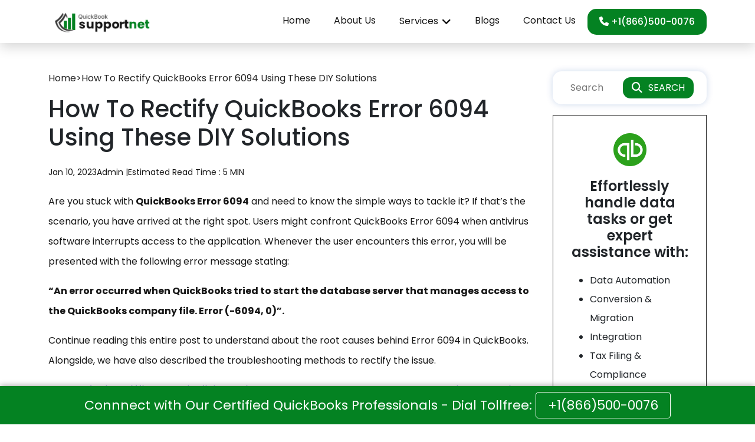

--- FILE ---
content_type: text/html; charset=UTF-8
request_url: https://www.quickbooksupportnet.com/rectify-quickbooks-error-6094/
body_size: 29963
content:
<!DOCTYPE html>
<html lang="en">

<head><meta charset="UTF-8"><script>if(navigator.userAgent.match(/MSIE|Internet Explorer/i)||navigator.userAgent.match(/Trident\/7\..*?rv:11/i)){var href=document.location.href;if(!href.match(/[?&]nowprocket/)){if(href.indexOf("?")==-1){if(href.indexOf("#")==-1){document.location.href=href+"?nowprocket=1"}else{document.location.href=href.replace("#","?nowprocket=1#")}}else{if(href.indexOf("#")==-1){document.location.href=href+"&nowprocket=1"}else{document.location.href=href.replace("#","&nowprocket=1#")}}}}</script><script>(()=>{class RocketLazyLoadScripts{constructor(){this.v="2.0.4",this.userEvents=["keydown","keyup","mousedown","mouseup","mousemove","mouseover","mouseout","touchmove","touchstart","touchend","touchcancel","wheel","click","dblclick","input"],this.attributeEvents=["onblur","onclick","oncontextmenu","ondblclick","onfocus","onmousedown","onmouseenter","onmouseleave","onmousemove","onmouseout","onmouseover","onmouseup","onmousewheel","onscroll","onsubmit"]}async t(){this.i(),this.o(),/iP(ad|hone)/.test(navigator.userAgent)&&this.h(),this.u(),this.l(this),this.m(),this.k(this),this.p(this),this._(),await Promise.all([this.R(),this.L()]),this.lastBreath=Date.now(),this.S(this),this.P(),this.D(),this.O(),this.M(),await this.C(this.delayedScripts.normal),await this.C(this.delayedScripts.defer),await this.C(this.delayedScripts.async),await this.T(),await this.F(),await this.j(),await this.A(),window.dispatchEvent(new Event("rocket-allScriptsLoaded")),this.everythingLoaded=!0,this.lastTouchEnd&&await new Promise(t=>setTimeout(t,500-Date.now()+this.lastTouchEnd)),this.I(),this.H(),this.U(),this.W()}i(){this.CSPIssue=sessionStorage.getItem("rocketCSPIssue"),document.addEventListener("securitypolicyviolation",t=>{this.CSPIssue||"script-src-elem"!==t.violatedDirective||"data"!==t.blockedURI||(this.CSPIssue=!0,sessionStorage.setItem("rocketCSPIssue",!0))},{isRocket:!0})}o(){window.addEventListener("pageshow",t=>{this.persisted=t.persisted,this.realWindowLoadedFired=!0},{isRocket:!0}),window.addEventListener("pagehide",()=>{this.onFirstUserAction=null},{isRocket:!0})}h(){let t;function e(e){t=e}window.addEventListener("touchstart",e,{isRocket:!0}),window.addEventListener("touchend",function i(o){o.changedTouches[0]&&t.changedTouches[0]&&Math.abs(o.changedTouches[0].pageX-t.changedTouches[0].pageX)<10&&Math.abs(o.changedTouches[0].pageY-t.changedTouches[0].pageY)<10&&o.timeStamp-t.timeStamp<200&&(window.removeEventListener("touchstart",e,{isRocket:!0}),window.removeEventListener("touchend",i,{isRocket:!0}),"INPUT"===o.target.tagName&&"text"===o.target.type||(o.target.dispatchEvent(new TouchEvent("touchend",{target:o.target,bubbles:!0})),o.target.dispatchEvent(new MouseEvent("mouseover",{target:o.target,bubbles:!0})),o.target.dispatchEvent(new PointerEvent("click",{target:o.target,bubbles:!0,cancelable:!0,detail:1,clientX:o.changedTouches[0].clientX,clientY:o.changedTouches[0].clientY})),event.preventDefault()))},{isRocket:!0})}q(t){this.userActionTriggered||("mousemove"!==t.type||this.firstMousemoveIgnored?"keyup"===t.type||"mouseover"===t.type||"mouseout"===t.type||(this.userActionTriggered=!0,this.onFirstUserAction&&this.onFirstUserAction()):this.firstMousemoveIgnored=!0),"click"===t.type&&t.preventDefault(),t.stopPropagation(),t.stopImmediatePropagation(),"touchstart"===this.lastEvent&&"touchend"===t.type&&(this.lastTouchEnd=Date.now()),"click"===t.type&&(this.lastTouchEnd=0),this.lastEvent=t.type,t.composedPath&&t.composedPath()[0].getRootNode()instanceof ShadowRoot&&(t.rocketTarget=t.composedPath()[0]),this.savedUserEvents.push(t)}u(){this.savedUserEvents=[],this.userEventHandler=this.q.bind(this),this.userEvents.forEach(t=>window.addEventListener(t,this.userEventHandler,{passive:!1,isRocket:!0})),document.addEventListener("visibilitychange",this.userEventHandler,{isRocket:!0})}U(){this.userEvents.forEach(t=>window.removeEventListener(t,this.userEventHandler,{passive:!1,isRocket:!0})),document.removeEventListener("visibilitychange",this.userEventHandler,{isRocket:!0}),this.savedUserEvents.forEach(t=>{(t.rocketTarget||t.target).dispatchEvent(new window[t.constructor.name](t.type,t))})}m(){const t="return false",e=Array.from(this.attributeEvents,t=>"data-rocket-"+t),i="["+this.attributeEvents.join("],[")+"]",o="[data-rocket-"+this.attributeEvents.join("],[data-rocket-")+"]",s=(e,i,o)=>{o&&o!==t&&(e.setAttribute("data-rocket-"+i,o),e["rocket"+i]=new Function("event",o),e.setAttribute(i,t))};new MutationObserver(t=>{for(const n of t)"attributes"===n.type&&(n.attributeName.startsWith("data-rocket-")||this.everythingLoaded?n.attributeName.startsWith("data-rocket-")&&this.everythingLoaded&&this.N(n.target,n.attributeName.substring(12)):s(n.target,n.attributeName,n.target.getAttribute(n.attributeName))),"childList"===n.type&&n.addedNodes.forEach(t=>{if(t.nodeType===Node.ELEMENT_NODE)if(this.everythingLoaded)for(const i of[t,...t.querySelectorAll(o)])for(const t of i.getAttributeNames())e.includes(t)&&this.N(i,t.substring(12));else for(const e of[t,...t.querySelectorAll(i)])for(const t of e.getAttributeNames())this.attributeEvents.includes(t)&&s(e,t,e.getAttribute(t))})}).observe(document,{subtree:!0,childList:!0,attributeFilter:[...this.attributeEvents,...e]})}I(){this.attributeEvents.forEach(t=>{document.querySelectorAll("[data-rocket-"+t+"]").forEach(e=>{this.N(e,t)})})}N(t,e){const i=t.getAttribute("data-rocket-"+e);i&&(t.setAttribute(e,i),t.removeAttribute("data-rocket-"+e))}k(t){Object.defineProperty(HTMLElement.prototype,"onclick",{get(){return this.rocketonclick||null},set(e){this.rocketonclick=e,this.setAttribute(t.everythingLoaded?"onclick":"data-rocket-onclick","this.rocketonclick(event)")}})}S(t){function e(e,i){let o=e[i];e[i]=null,Object.defineProperty(e,i,{get:()=>o,set(s){t.everythingLoaded?o=s:e["rocket"+i]=o=s}})}e(document,"onreadystatechange"),e(window,"onload"),e(window,"onpageshow");try{Object.defineProperty(document,"readyState",{get:()=>t.rocketReadyState,set(e){t.rocketReadyState=e},configurable:!0}),document.readyState="loading"}catch(t){console.log("WPRocket DJE readyState conflict, bypassing")}}l(t){this.originalAddEventListener=EventTarget.prototype.addEventListener,this.originalRemoveEventListener=EventTarget.prototype.removeEventListener,this.savedEventListeners=[],EventTarget.prototype.addEventListener=function(e,i,o){o&&o.isRocket||!t.B(e,this)&&!t.userEvents.includes(e)||t.B(e,this)&&!t.userActionTriggered||e.startsWith("rocket-")||t.everythingLoaded?t.originalAddEventListener.call(this,e,i,o):(t.savedEventListeners.push({target:this,remove:!1,type:e,func:i,options:o}),"mouseenter"!==e&&"mouseleave"!==e||t.originalAddEventListener.call(this,e,t.savedUserEvents.push,o))},EventTarget.prototype.removeEventListener=function(e,i,o){o&&o.isRocket||!t.B(e,this)&&!t.userEvents.includes(e)||t.B(e,this)&&!t.userActionTriggered||e.startsWith("rocket-")||t.everythingLoaded?t.originalRemoveEventListener.call(this,e,i,o):t.savedEventListeners.push({target:this,remove:!0,type:e,func:i,options:o})}}J(t,e){this.savedEventListeners=this.savedEventListeners.filter(i=>{let o=i.type,s=i.target||window;return e!==o||t!==s||(this.B(o,s)&&(i.type="rocket-"+o),this.$(i),!1)})}H(){EventTarget.prototype.addEventListener=this.originalAddEventListener,EventTarget.prototype.removeEventListener=this.originalRemoveEventListener,this.savedEventListeners.forEach(t=>this.$(t))}$(t){t.remove?this.originalRemoveEventListener.call(t.target,t.type,t.func,t.options):this.originalAddEventListener.call(t.target,t.type,t.func,t.options)}p(t){let e;function i(e){return t.everythingLoaded?e:e.split(" ").map(t=>"load"===t||t.startsWith("load.")?"rocket-jquery-load":t).join(" ")}function o(o){function s(e){const s=o.fn[e];o.fn[e]=o.fn.init.prototype[e]=function(){return this[0]===window&&t.userActionTriggered&&("string"==typeof arguments[0]||arguments[0]instanceof String?arguments[0]=i(arguments[0]):"object"==typeof arguments[0]&&Object.keys(arguments[0]).forEach(t=>{const e=arguments[0][t];delete arguments[0][t],arguments[0][i(t)]=e})),s.apply(this,arguments),this}}if(o&&o.fn&&!t.allJQueries.includes(o)){const e={DOMContentLoaded:[],"rocket-DOMContentLoaded":[]};for(const t in e)document.addEventListener(t,()=>{e[t].forEach(t=>t())},{isRocket:!0});o.fn.ready=o.fn.init.prototype.ready=function(i){function s(){parseInt(o.fn.jquery)>2?setTimeout(()=>i.bind(document)(o)):i.bind(document)(o)}return"function"==typeof i&&(t.realDomReadyFired?!t.userActionTriggered||t.fauxDomReadyFired?s():e["rocket-DOMContentLoaded"].push(s):e.DOMContentLoaded.push(s)),o([])},s("on"),s("one"),s("off"),t.allJQueries.push(o)}e=o}t.allJQueries=[],o(window.jQuery),Object.defineProperty(window,"jQuery",{get:()=>e,set(t){o(t)}})}P(){const t=new Map;document.write=document.writeln=function(e){const i=document.currentScript,o=document.createRange(),s=i.parentElement;let n=t.get(i);void 0===n&&(n=i.nextSibling,t.set(i,n));const c=document.createDocumentFragment();o.setStart(c,0),c.appendChild(o.createContextualFragment(e)),s.insertBefore(c,n)}}async R(){return new Promise(t=>{this.userActionTriggered?t():this.onFirstUserAction=t})}async L(){return new Promise(t=>{document.addEventListener("DOMContentLoaded",()=>{this.realDomReadyFired=!0,t()},{isRocket:!0})})}async j(){return this.realWindowLoadedFired?Promise.resolve():new Promise(t=>{window.addEventListener("load",t,{isRocket:!0})})}M(){this.pendingScripts=[];this.scriptsMutationObserver=new MutationObserver(t=>{for(const e of t)e.addedNodes.forEach(t=>{"SCRIPT"!==t.tagName||t.noModule||t.isWPRocket||this.pendingScripts.push({script:t,promise:new Promise(e=>{const i=()=>{const i=this.pendingScripts.findIndex(e=>e.script===t);i>=0&&this.pendingScripts.splice(i,1),e()};t.addEventListener("load",i,{isRocket:!0}),t.addEventListener("error",i,{isRocket:!0}),setTimeout(i,1e3)})})})}),this.scriptsMutationObserver.observe(document,{childList:!0,subtree:!0})}async F(){await this.X(),this.pendingScripts.length?(await this.pendingScripts[0].promise,await this.F()):this.scriptsMutationObserver.disconnect()}D(){this.delayedScripts={normal:[],async:[],defer:[]},document.querySelectorAll("script[type$=rocketlazyloadscript]").forEach(t=>{t.hasAttribute("data-rocket-src")?t.hasAttribute("async")&&!1!==t.async?this.delayedScripts.async.push(t):t.hasAttribute("defer")&&!1!==t.defer||"module"===t.getAttribute("data-rocket-type")?this.delayedScripts.defer.push(t):this.delayedScripts.normal.push(t):this.delayedScripts.normal.push(t)})}async _(){await this.L();let t=[];document.querySelectorAll("script[type$=rocketlazyloadscript][data-rocket-src]").forEach(e=>{let i=e.getAttribute("data-rocket-src");if(i&&!i.startsWith("data:")){i.startsWith("//")&&(i=location.protocol+i);try{const o=new URL(i).origin;o!==location.origin&&t.push({src:o,crossOrigin:e.crossOrigin||"module"===e.getAttribute("data-rocket-type")})}catch(t){}}}),t=[...new Map(t.map(t=>[JSON.stringify(t),t])).values()],this.Y(t,"preconnect")}async G(t){if(await this.K(),!0!==t.noModule||!("noModule"in HTMLScriptElement.prototype))return new Promise(e=>{let i;function o(){(i||t).setAttribute("data-rocket-status","executed"),e()}try{if(navigator.userAgent.includes("Firefox/")||""===navigator.vendor||this.CSPIssue)i=document.createElement("script"),[...t.attributes].forEach(t=>{let e=t.nodeName;"type"!==e&&("data-rocket-type"===e&&(e="type"),"data-rocket-src"===e&&(e="src"),i.setAttribute(e,t.nodeValue))}),t.text&&(i.text=t.text),t.nonce&&(i.nonce=t.nonce),i.hasAttribute("src")?(i.addEventListener("load",o,{isRocket:!0}),i.addEventListener("error",()=>{i.setAttribute("data-rocket-status","failed-network"),e()},{isRocket:!0}),setTimeout(()=>{i.isConnected||e()},1)):(i.text=t.text,o()),i.isWPRocket=!0,t.parentNode.replaceChild(i,t);else{const i=t.getAttribute("data-rocket-type"),s=t.getAttribute("data-rocket-src");i?(t.type=i,t.removeAttribute("data-rocket-type")):t.removeAttribute("type"),t.addEventListener("load",o,{isRocket:!0}),t.addEventListener("error",i=>{this.CSPIssue&&i.target.src.startsWith("data:")?(console.log("WPRocket: CSP fallback activated"),t.removeAttribute("src"),this.G(t).then(e)):(t.setAttribute("data-rocket-status","failed-network"),e())},{isRocket:!0}),s?(t.fetchPriority="high",t.removeAttribute("data-rocket-src"),t.src=s):t.src="data:text/javascript;base64,"+window.btoa(unescape(encodeURIComponent(t.text)))}}catch(i){t.setAttribute("data-rocket-status","failed-transform"),e()}});t.setAttribute("data-rocket-status","skipped")}async C(t){const e=t.shift();return e?(e.isConnected&&await this.G(e),this.C(t)):Promise.resolve()}O(){this.Y([...this.delayedScripts.normal,...this.delayedScripts.defer,...this.delayedScripts.async],"preload")}Y(t,e){this.trash=this.trash||[];let i=!0;var o=document.createDocumentFragment();t.forEach(t=>{const s=t.getAttribute&&t.getAttribute("data-rocket-src")||t.src;if(s&&!s.startsWith("data:")){const n=document.createElement("link");n.href=s,n.rel=e,"preconnect"!==e&&(n.as="script",n.fetchPriority=i?"high":"low"),t.getAttribute&&"module"===t.getAttribute("data-rocket-type")&&(n.crossOrigin=!0),t.crossOrigin&&(n.crossOrigin=t.crossOrigin),t.integrity&&(n.integrity=t.integrity),t.nonce&&(n.nonce=t.nonce),o.appendChild(n),this.trash.push(n),i=!1}}),document.head.appendChild(o)}W(){this.trash.forEach(t=>t.remove())}async T(){try{document.readyState="interactive"}catch(t){}this.fauxDomReadyFired=!0;try{await this.K(),this.J(document,"readystatechange"),document.dispatchEvent(new Event("rocket-readystatechange")),await this.K(),document.rocketonreadystatechange&&document.rocketonreadystatechange(),await this.K(),this.J(document,"DOMContentLoaded"),document.dispatchEvent(new Event("rocket-DOMContentLoaded")),await this.K(),this.J(window,"DOMContentLoaded"),window.dispatchEvent(new Event("rocket-DOMContentLoaded"))}catch(t){console.error(t)}}async A(){try{document.readyState="complete"}catch(t){}try{await this.K(),this.J(document,"readystatechange"),document.dispatchEvent(new Event("rocket-readystatechange")),await this.K(),document.rocketonreadystatechange&&document.rocketonreadystatechange(),await this.K(),this.J(window,"load"),window.dispatchEvent(new Event("rocket-load")),await this.K(),window.rocketonload&&window.rocketonload(),await this.K(),this.allJQueries.forEach(t=>t(window).trigger("rocket-jquery-load")),await this.K(),this.J(window,"pageshow");const t=new Event("rocket-pageshow");t.persisted=this.persisted,window.dispatchEvent(t),await this.K(),window.rocketonpageshow&&window.rocketonpageshow({persisted:this.persisted})}catch(t){console.error(t)}}async K(){Date.now()-this.lastBreath>45&&(await this.X(),this.lastBreath=Date.now())}async X(){return document.hidden?new Promise(t=>setTimeout(t)):new Promise(t=>requestAnimationFrame(t))}B(t,e){return e===document&&"readystatechange"===t||(e===document&&"DOMContentLoaded"===t||(e===window&&"DOMContentLoaded"===t||(e===window&&"load"===t||e===window&&"pageshow"===t)))}static run(){(new RocketLazyLoadScripts).t()}}RocketLazyLoadScripts.run()})();</script>
    
    <meta name="viewport" content="width=device-width, initial-scale=1.0">
   
   <title>QuickBooks Error 6094 (Rectify Latest Methods 2024)</title>
<link data-rocket-prefetch href="https://www.gstatic.com" rel="dns-prefetch">
<link data-rocket-prefetch href="https://www.googletagmanager.com" rel="dns-prefetch">
<link data-rocket-prefetch href="https://cdnjs.cloudflare.com" rel="dns-prefetch">
<link data-rocket-prefetch href="https://fonts.googleapis.com" rel="dns-prefetch">
<link data-rocket-prefetch href="https://collectcdn.com" rel="dns-prefetch">
<link data-rocket-prefetch href="https://static.zdassets.com" rel="dns-prefetch">
<link data-rocket-prefetch href="https://www.google.com" rel="dns-prefetch">
<link data-rocket-preload as="style" href="https://fonts.googleapis.com/css2?family=Geist:wght@100..900&#038;family=Poppins:ital,wght@0,100;0,200;0,300;0,400;0,500;0,600;0,700;0,800;0,900;1,100;1,200;1,300;1,400;1,500;1,600;1,700;1,800;1,900&#038;display=swap" rel="preload">
<link href="https://fonts.googleapis.com/css2?family=Geist:wght@100..900&#038;family=Poppins:ital,wght@0,100;0,200;0,300;0,400;0,500;0,600;0,700;0,800;0,900;1,100;1,200;1,300;1,400;1,500;1,600;1,700;1,800;1,900&#038;display=swap" media="print" onload="this.media=&#039;all&#039;" rel="stylesheet">
<style id="wpr-usedcss">img:is([sizes=auto i],[sizes^="auto," i]){contain-intrinsic-size:3000px 1500px}img.emoji{display:inline!important;border:none!important;box-shadow:none!important;height:1em!important;width:1em!important;margin:0 .07em!important;vertical-align:-.1em!important;background:0 0!important;padding:0!important}:root{--wp-block-synced-color:#7a00df;--wp-block-synced-color--rgb:122,0,223;--wp-bound-block-color:var(--wp-block-synced-color);--wp-editor-canvas-background:#ddd;--wp-admin-theme-color:#007cba;--wp-admin-theme-color--rgb:0,124,186;--wp-admin-theme-color-darker-10:#006ba1;--wp-admin-theme-color-darker-10--rgb:0,107,160.5;--wp-admin-theme-color-darker-20:#005a87;--wp-admin-theme-color-darker-20--rgb:0,90,135;--wp-admin-border-width-focus:2px}@media (min-resolution:192dpi){:root{--wp-admin-border-width-focus:1.5px}}:root{--wp--preset--font-size--normal:16px;--wp--preset--font-size--huge:42px}.has-text-align-center{text-align:center}html :where(.has-border-color){border-style:solid}html :where([style*=border-top-color]){border-top-style:solid}html :where([style*=border-right-color]){border-right-style:solid}html :where([style*=border-bottom-color]){border-bottom-style:solid}html :where([style*=border-left-color]){border-left-style:solid}html :where([style*=border-width]){border-style:solid}html :where([style*=border-top-width]){border-top-style:solid}html :where([style*=border-right-width]){border-right-style:solid}html :where([style*=border-bottom-width]){border-bottom-style:solid}html :where([style*=border-left-width]){border-left-style:solid}html :where(img[class*=wp-image-]){height:auto;max-width:100%}:where(figure){margin:0 0 1em}html :where(.is-position-sticky){--wp-admin--admin-bar--position-offset:var(--wp-admin--admin-bar--height,0px)}@media screen and (max-width:600px){html :where(.is-position-sticky){--wp-admin--admin-bar--position-offset:0px}}h1:where(.wp-block-heading).has-background,h2:where(.wp-block-heading).has-background,h3:where(.wp-block-heading).has-background,h4:where(.wp-block-heading).has-background{padding:1.25em 2.375em}ol,ul{box-sizing:border-box}:root :where(.wp-block-list.has-background){padding:1.25em 2.375em}:root :where(p.has-background){padding:1.25em 2.375em}:where(p.has-text-color:not(.has-link-color)) a{color:inherit}:root{--wp--preset--aspect-ratio--square:1;--wp--preset--aspect-ratio--4-3:4/3;--wp--preset--aspect-ratio--3-4:3/4;--wp--preset--aspect-ratio--3-2:3/2;--wp--preset--aspect-ratio--2-3:2/3;--wp--preset--aspect-ratio--16-9:16/9;--wp--preset--aspect-ratio--9-16:9/16;--wp--preset--color--black:#000000;--wp--preset--color--cyan-bluish-gray:#abb8c3;--wp--preset--color--white:#ffffff;--wp--preset--color--pale-pink:#f78da7;--wp--preset--color--vivid-red:#cf2e2e;--wp--preset--color--luminous-vivid-orange:#ff6900;--wp--preset--color--luminous-vivid-amber:#fcb900;--wp--preset--color--light-green-cyan:#7bdcb5;--wp--preset--color--vivid-green-cyan:#00d084;--wp--preset--color--pale-cyan-blue:#8ed1fc;--wp--preset--color--vivid-cyan-blue:#0693e3;--wp--preset--color--vivid-purple:#9b51e0;--wp--preset--gradient--vivid-cyan-blue-to-vivid-purple:linear-gradient(135deg,rgb(6, 147, 227) 0%,rgb(155, 81, 224) 100%);--wp--preset--gradient--light-green-cyan-to-vivid-green-cyan:linear-gradient(135deg,rgb(122, 220, 180) 0%,rgb(0, 208, 130) 100%);--wp--preset--gradient--luminous-vivid-amber-to-luminous-vivid-orange:linear-gradient(135deg,rgb(252, 185, 0) 0%,rgb(255, 105, 0) 100%);--wp--preset--gradient--luminous-vivid-orange-to-vivid-red:linear-gradient(135deg,rgb(255, 105, 0) 0%,rgb(207, 46, 46) 100%);--wp--preset--gradient--very-light-gray-to-cyan-bluish-gray:linear-gradient(135deg,rgb(238, 238, 238) 0%,rgb(169, 184, 195) 100%);--wp--preset--gradient--cool-to-warm-spectrum:linear-gradient(135deg,rgb(74, 234, 220) 0%,rgb(151, 120, 209) 20%,rgb(207, 42, 186) 40%,rgb(238, 44, 130) 60%,rgb(251, 105, 98) 80%,rgb(254, 248, 76) 100%);--wp--preset--gradient--blush-light-purple:linear-gradient(135deg,rgb(255, 206, 236) 0%,rgb(152, 150, 240) 100%);--wp--preset--gradient--blush-bordeaux:linear-gradient(135deg,rgb(254, 205, 165) 0%,rgb(254, 45, 45) 50%,rgb(107, 0, 62) 100%);--wp--preset--gradient--luminous-dusk:linear-gradient(135deg,rgb(255, 203, 112) 0%,rgb(199, 81, 192) 50%,rgb(65, 88, 208) 100%);--wp--preset--gradient--pale-ocean:linear-gradient(135deg,rgb(255, 245, 203) 0%,rgb(182, 227, 212) 50%,rgb(51, 167, 181) 100%);--wp--preset--gradient--electric-grass:linear-gradient(135deg,rgb(202, 248, 128) 0%,rgb(113, 206, 126) 100%);--wp--preset--gradient--midnight:linear-gradient(135deg,rgb(2, 3, 129) 0%,rgb(40, 116, 252) 100%);--wp--preset--font-size--small:13px;--wp--preset--font-size--medium:20px;--wp--preset--font-size--large:36px;--wp--preset--font-size--x-large:42px;--wp--preset--spacing--20:0.44rem;--wp--preset--spacing--30:0.67rem;--wp--preset--spacing--40:1rem;--wp--preset--spacing--50:1.5rem;--wp--preset--spacing--60:2.25rem;--wp--preset--spacing--70:3.38rem;--wp--preset--spacing--80:5.06rem;--wp--preset--shadow--natural:6px 6px 9px rgba(0, 0, 0, .2);--wp--preset--shadow--deep:12px 12px 50px rgba(0, 0, 0, .4);--wp--preset--shadow--sharp:6px 6px 0px rgba(0, 0, 0, .2);--wp--preset--shadow--outlined:6px 6px 0px -3px rgb(255, 255, 255),6px 6px rgb(0, 0, 0);--wp--preset--shadow--crisp:6px 6px 0px rgb(0, 0, 0)}:where(.is-layout-flex){gap:.5em}:where(.is-layout-grid){gap:.5em}:where(.wp-block-columns.is-layout-flex){gap:2em}:where(.wp-block-columns.is-layout-grid){gap:2em}:where(.wp-block-post-template.is-layout-flex){gap:1.25em}:where(.wp-block-post-template.is-layout-grid){gap:1.25em}.has-black-color{color:var(--wp--preset--color--black)!important}.has-pale-cyan-blue-background-color{background-color:var(--wp--preset--color--pale-cyan-blue)!important}#ez-toc-container{background:#f9f9f9;border:1px solid #aaa;border-radius:4px;-webkit-box-shadow:0 1px 1px rgba(0,0,0,.05);box-shadow:0 1px 1px rgba(0,0,0,.05);display:table;margin-bottom:1em;padding:10px 20px 10px 10px;position:relative;width:auto}div.ez-toc-widget-container{padding:0;position:relative}div.ez-toc-widget-container ul{display:block}div.ez-toc-widget-container li{border:none;padding:0}div.ez-toc-widget-container ul.ez-toc-list{padding:10px}#ez-toc-container ul ul{margin-left:1.5em}#ez-toc-container li,#ez-toc-container ul{margin:0;padding:0}#ez-toc-container li,#ez-toc-container ul,#ez-toc-container ul li,div.ez-toc-widget-container,div.ez-toc-widget-container li{background:0 0;list-style:none;line-height:1.6;margin:0;overflow:hidden;z-index:1}#ez-toc-container .ez-toc-title{text-align:left;line-height:1.45;margin:0;padding:0}.ez-toc-title-container{display:table;width:100%}.ez-toc-title,.ez-toc-title-toggle{display:inline;text-align:left;vertical-align:middle}#ez-toc-container div.ez-toc-title-container+ul.ez-toc-list{margin-top:1em}#ez-toc-container a{color:#444;box-shadow:none;text-decoration:none;text-shadow:none;display:inline-flex;align-items:stretch;flex-wrap:nowrap}#ez-toc-container a:visited{color:#9f9f9f}#ez-toc-container a:hover{text-decoration:underline}#ez-toc-container a.ez-toc-toggle{display:flex;align-items:center}.ez-toc-widget-container ul.ez-toc-list li:before{content:" ";position:absolute;left:0;right:0;height:30px;line-height:30px;z-index:-1}.ez-toc-widget-container ul.ez-toc-list li.active{background-color:#ededed}.ez-toc-widget-container li.active>a{font-weight:900}.ez-toc-btn{display:inline-block;padding:6px 12px;margin-bottom:0;font-size:14px;font-weight:400;line-height:1.428571429;text-align:center;white-space:nowrap;vertical-align:middle;cursor:pointer;background-image:none;border:1px solid transparent;border-radius:4px;-webkit-user-select:none;-moz-user-select:none;-ms-user-select:none;-o-user-select:none;user-select:none}.ez-toc-btn:focus{outline:#333 dotted thin;outline:-webkit-focus-ring-color auto 5px;outline-offset:-2px}.ez-toc-btn:focus,.ez-toc-btn:hover{color:#333;text-decoration:none}.ez-toc-btn.active,.ez-toc-btn:active{background-image:none;outline:0;-webkit-box-shadow:inset 0 3px 5px rgba(0,0,0,.125);box-shadow:inset 0 3px 5px rgba(0,0,0,.125)}.ez-toc-btn-default{color:#333;background-color:#fff}.ez-toc-btn-default.active,.ez-toc-btn-default:active,.ez-toc-btn-default:focus,.ez-toc-btn-default:hover{color:#333;background-color:#ebebeb;border-color:#adadad}.ez-toc-btn-default.active,.ez-toc-btn-default:active{background-image:none}.ez-toc-btn-xs{padding:5px 10px;font-size:12px;line-height:1.5;border-radius:3px}.ez-toc-btn-xs{padding:1px 5px}.ez-toc-btn-default{text-shadow:0 -1px 0 rgba(0,0,0,.2);-webkit-box-shadow:inset 0 1px 0 hsla(0,0%,100%,.15),0 1px 1px rgba(0,0,0,.075);box-shadow:inset 0 1px 0 hsla(0,0%,100%,.15),0 1px 1px rgba(0,0,0,.075)}.ez-toc-btn-default:active{-webkit-box-shadow:inset 0 3px 5px rgba(0,0,0,.125);box-shadow:inset 0 3px 5px rgba(0,0,0,.125)}.ez-toc-btn:active{background-image:none}.ez-toc-btn-default{text-shadow:0 1px 0 #fff;background-image:-webkit-gradient(linear,left 0,left 100%,from(#fff),to(#e0e0e0));background-image:-webkit-linear-gradient(top,#fff,#e0e0e0);background-image:-moz-linear-gradient(top,#fff 0,#e0e0e0 100%);background-image:linear-gradient(180deg,#fff 0,#e0e0e0);background-repeat:repeat-x;border-color:#ccc}.ez-toc-btn-default:focus,.ez-toc-btn-default:hover{background-color:#e0e0e0;background-position:0 -15px}.ez-toc-btn-default.active,.ez-toc-btn-default:active{background-color:#e0e0e0;border-color:#dbdbdb}.ez-toc-pull-right{float:right!important;margin-left:10px}#ez-toc-container input{position:absolute;left:-999em}#ez-toc-container input[type=checkbox]:checked+nav,#ez-toc-widget-container input[type=checkbox]:checked+nav{opacity:0;max-height:0;border:none;display:none}#ez-toc-container label{position:relative;cursor:pointer;display:initial}#ez-toc-container .ez-toc-js-icon-con{display:initial}#ez-toc-container .ez-toc-js-icon-con,#ez-toc-container .ez-toc-toggle label{float:right;position:relative;font-size:16px;padding:0;border:1px solid #999191;border-radius:5px;cursor:pointer;left:10px;width:35px}div#ez-toc-container .ez-toc-title{display:initial}#ez-toc-container a.ez-toc-toggle{color:#444;background:inherit;border:inherit}.ez-toc-toggle #item{position:absolute;left:-999em}.ez-toc-widget-container ul li a{padding-left:10px;display:inline-flex;align-items:stretch;flex-wrap:nowrap}.ez-toc-widget-container ul.ez-toc-list li{height:auto!important}.ez-toc-icon-toggle-span{display:flex;align-items:center;width:35px;height:30px;justify-content:center;direction:ltr}#ez-toc-container .eztoc-toggle-hide-by-default{display:none}.eztoc-hide{display:none}.ez-toc-list.ez-toc-columns-optimized{column-fill:balance;orphans:2;widows:2}.ez-toc-list.ez-toc-columns-optimized>li{display:block;break-inside:avoid;page-break-inside:avoid}div#ez-toc-container .ez-toc-title{font-size:120%}div#ez-toc-container .ez-toc-title{font-weight:500}div#ez-toc-container ul li,div#ez-toc-container ul li a{font-size:95%}div#ez-toc-container ul li,div#ez-toc-container ul li a{font-weight:500}div#ez-toc-container nav ul ul li{font-size:90%}.ez-toc-box-title{font-weight:700;margin-bottom:10px;text-align:center;text-transform:uppercase;letter-spacing:1px;color:#666;padding-bottom:5px;position:absolute;top:-4%;left:5%;background-color:inherit;transition:top .3s ease}.ez-toc-box-title.toc-closed{top:-25%}.ez-toc-container-direction{direction:ltr}.ez-toc-counter ul{counter-reset:item}.ez-toc-counter nav ul li a::before{content:counters(item, '.', decimal) '. ';display:inline-block;counter-increment:item;flex-grow:0;flex-shrink:0;margin-right:.2em;float:left}.ez-toc-widget-container ul{counter-reset:item}.ez-toc-widget-container nav ul li a::before{content:counters(item, '.', decimal) '. ';display:inline-block;counter-increment:item;flex-grow:0;flex-shrink:0;margin-right:.2em;float:left}:root{--bs-blue:#0d6efd;--bs-indigo:#6610f2;--bs-purple:#6f42c1;--bs-pink:#d63384;--bs-red:#dc3545;--bs-orange:#fd7e14;--bs-yellow:#ffc107;--bs-green:#198754;--bs-teal:#20c997;--bs-cyan:#0dcaf0;--bs-black:#000;--bs-white:#fff;--bs-gray:#6c757d;--bs-gray-dark:#343a40;--bs-gray-100:#f8f9fa;--bs-gray-200:#e9ecef;--bs-gray-300:#dee2e6;--bs-gray-400:#ced4da;--bs-gray-500:#adb5bd;--bs-gray-600:#6c757d;--bs-gray-700:#495057;--bs-gray-800:#343a40;--bs-gray-900:#212529;--bs-primary:#0d6efd;--bs-secondary:#6c757d;--bs-success:#198754;--bs-info:#0dcaf0;--bs-warning:#ffc107;--bs-danger:#dc3545;--bs-light:#f8f9fa;--bs-dark:#212529;--bs-primary-rgb:13,110,253;--bs-secondary-rgb:108,117,125;--bs-success-rgb:25,135,84;--bs-info-rgb:13,202,240;--bs-warning-rgb:255,193,7;--bs-danger-rgb:220,53,69;--bs-light-rgb:248,249,250;--bs-dark-rgb:33,37,41;--bs-primary-text-emphasis:#052c65;--bs-secondary-text-emphasis:#2b2f32;--bs-success-text-emphasis:#0a3622;--bs-info-text-emphasis:#055160;--bs-warning-text-emphasis:#664d03;--bs-danger-text-emphasis:#58151c;--bs-light-text-emphasis:#495057;--bs-dark-text-emphasis:#495057;--bs-primary-bg-subtle:#cfe2ff;--bs-secondary-bg-subtle:#e2e3e5;--bs-success-bg-subtle:#d1e7dd;--bs-info-bg-subtle:#cff4fc;--bs-warning-bg-subtle:#fff3cd;--bs-danger-bg-subtle:#f8d7da;--bs-light-bg-subtle:#fcfcfd;--bs-dark-bg-subtle:#ced4da;--bs-primary-border-subtle:#9ec5fe;--bs-secondary-border-subtle:#c4c8cb;--bs-success-border-subtle:#a3cfbb;--bs-info-border-subtle:#9eeaf9;--bs-warning-border-subtle:#ffe69c;--bs-danger-border-subtle:#f1aeb5;--bs-light-border-subtle:#e9ecef;--bs-dark-border-subtle:#adb5bd;--bs-white-rgb:255,255,255;--bs-black-rgb:0,0,0;--bs-font-sans-serif:system-ui,-apple-system,"Segoe UI",Roboto,"Helvetica Neue","Noto Sans","Liberation Sans",Arial,sans-serif,"Apple Color Emoji","Segoe UI Emoji","Segoe UI Symbol","Noto Color Emoji";--bs-font-monospace:SFMono-Regular,Menlo,Monaco,Consolas,"Liberation Mono","Courier New",monospace;--bs-gradient:linear-gradient(180deg, rgba(255, 255, 255, .15), rgba(255, 255, 255, 0));--bs-body-font-family:var(--bs-font-sans-serif);--bs-body-font-size:1rem;--bs-body-font-weight:400;--bs-body-line-height:1.5;--bs-body-color:#212529;--bs-body-color-rgb:33,37,41;--bs-body-bg:#fff;--bs-body-bg-rgb:255,255,255;--bs-emphasis-color:#000;--bs-emphasis-color-rgb:0,0,0;--bs-secondary-color:rgba(33, 37, 41, .75);--bs-secondary-color-rgb:33,37,41;--bs-secondary-bg:#e9ecef;--bs-secondary-bg-rgb:233,236,239;--bs-tertiary-color:rgba(33, 37, 41, .5);--bs-tertiary-color-rgb:33,37,41;--bs-tertiary-bg:#f8f9fa;--bs-tertiary-bg-rgb:248,249,250;--bs-heading-color:inherit;--bs-link-color:#0d6efd;--bs-link-color-rgb:13,110,253;--bs-link-decoration:underline;--bs-link-hover-color:#0a58ca;--bs-link-hover-color-rgb:10,88,202;--bs-code-color:#d63384;--bs-highlight-color:#212529;--bs-highlight-bg:#fff3cd;--bs-border-width:1px;--bs-border-style:solid;--bs-border-color:#dee2e6;--bs-border-color-translucent:rgba(0, 0, 0, .175);--bs-border-radius:0.375rem;--bs-border-radius-sm:0.25rem;--bs-border-radius-lg:0.5rem;--bs-border-radius-xl:1rem;--bs-border-radius-xxl:2rem;--bs-border-radius-2xl:var(--bs-border-radius-xxl);--bs-border-radius-pill:50rem;--bs-box-shadow:0 0.5rem 1rem rgba(0, 0, 0, .15);--bs-box-shadow-sm:0 0.125rem 0.25rem rgba(0, 0, 0, .075);--bs-box-shadow-lg:0 1rem 3rem rgba(0, 0, 0, .175);--bs-box-shadow-inset:inset 0 1px 2px rgba(0, 0, 0, .075);--bs-focus-ring-width:0.25rem;--bs-focus-ring-opacity:0.25;--bs-focus-ring-color:rgba(13, 110, 253, .25);--bs-form-valid-color:#198754;--bs-form-valid-border-color:#198754;--bs-form-invalid-color:#dc3545;--bs-form-invalid-border-color:#dc3545}*,::after,::before{box-sizing:border-box}@media (prefers-reduced-motion:no-preference){:root{scroll-behavior:smooth}}body{margin:0;font-family:var(--bs-body-font-family);font-size:var(--bs-body-font-size);font-weight:var(--bs-body-font-weight);line-height:var(--bs-body-line-height);color:var(--bs-body-color);text-align:var(--bs-body-text-align);background-color:var(--bs-body-bg);-webkit-text-size-adjust:100%;-webkit-tap-highlight-color:transparent}h1,h2,h3,h4{margin-top:0;margin-bottom:.5rem;font-weight:500;line-height:1.2;color:var(--bs-heading-color)}h1{font-size:calc(1.375rem + 1.5vw)}@media (min-width:1200px){h1{font-size:2.5rem}}h2{font-size:calc(1.325rem + .9vw)}@media (min-width:1200px){h2{font-size:2rem}}h3{font-size:calc(1.3rem + .6vw)}@media (min-width:1200px){h3{font-size:1.75rem}}h4{font-size:calc(1.275rem + .3vw)}@media (min-width:1200px){h4{font-size:1.5rem}}p{margin-top:0;margin-bottom:1rem}ol,ul{padding-left:2rem}ol,ul{margin-top:0;margin-bottom:1rem}ol ol,ol ul,ul ol,ul ul{margin-bottom:0}strong{font-weight:bolder}a{color:rgba(var(--bs-link-color-rgb),var(--bs-link-opacity,1));text-decoration:underline}a:hover{--bs-link-color-rgb:var(--bs-link-hover-color-rgb)}a:not([href]):not([class]),a:not([href]):not([class]):hover{color:inherit;text-decoration:none}img,svg{vertical-align:middle}table{caption-side:bottom;border-collapse:collapse}caption{padding-top:.5rem;padding-bottom:.5rem;color:var(--bs-secondary-color);text-align:left}th{text-align:inherit;text-align:-webkit-match-parent}tbody,td,th,tr{border-color:inherit;border-style:solid;border-width:0}label{display:inline-block}button{border-radius:0}button:focus:not(:focus-visible){outline:0}button,input,optgroup,select,textarea{margin:0;font-family:inherit;font-size:inherit;line-height:inherit}button,select{text-transform:none}[role=button]{cursor:pointer}select{word-wrap:normal}select:disabled{opacity:1}[type=button],[type=reset],[type=submit],button{-webkit-appearance:button}[type=button]:not(:disabled),[type=reset]:not(:disabled),[type=submit]:not(:disabled),button:not(:disabled){cursor:pointer}::-moz-focus-inner{padding:0;border-style:none}textarea{resize:vertical}fieldset{min-width:0;padding:0;margin:0;border:0}legend{float:left;width:100%;padding:0;margin-bottom:.5rem;font-size:calc(1.275rem + .3vw);line-height:inherit}legend+*{clear:left}::-webkit-datetime-edit-day-field,::-webkit-datetime-edit-fields-wrapper,::-webkit-datetime-edit-hour-field,::-webkit-datetime-edit-minute,::-webkit-datetime-edit-month-field,::-webkit-datetime-edit-text,::-webkit-datetime-edit-year-field{padding:0}::-webkit-inner-spin-button{height:auto}[type=search]{-webkit-appearance:textfield;outline-offset:-2px}::-webkit-search-decoration{-webkit-appearance:none}::-webkit-color-swatch-wrapper{padding:0}::-webkit-file-upload-button{font:inherit;-webkit-appearance:button}::file-selector-button{font:inherit;-webkit-appearance:button}iframe{border:0}summary{display:list-item;cursor:pointer}progress{vertical-align:baseline}[hidden]{display:none!important}.container{--bs-gutter-x:1.5rem;--bs-gutter-y:0;width:100%;padding-right:calc(var(--bs-gutter-x) * .5);padding-left:calc(var(--bs-gutter-x) * .5);margin-right:auto;margin-left:auto}@media (min-width:576px){.container{max-width:540px}}@media (min-width:768px){.container{max-width:720px}}@media (min-width:992px){.container{max-width:960px}}@media (min-width:1200px){legend{font-size:1.5rem}.container{max-width:1140px}}@media (min-width:1400px){.container{max-width:1320px}}:root{--bs-breakpoint-xs:0;--bs-breakpoint-sm:576px;--bs-breakpoint-md:768px;--bs-breakpoint-lg:992px;--bs-breakpoint-xl:1200px;--bs-breakpoint-xxl:1400px}.row{--bs-gutter-x:1.5rem;--bs-gutter-y:0;display:flex;flex-wrap:wrap;margin-top:calc(-1 * var(--bs-gutter-y));margin-right:calc(-.5 * var(--bs-gutter-x));margin-left:calc(-.5 * var(--bs-gutter-x))}.row>*{flex-shrink:0;width:100%;max-width:100%;padding-right:calc(var(--bs-gutter-x) * .5);padding-left:calc(var(--bs-gutter-x) * .5);margin-top:var(--bs-gutter-y)}@media (min-width:768px){.col-md-3{flex:0 0 auto;width:25%}.col-md-9{flex:0 0 auto;width:75%}}.table{--bs-table-color-type:initial;--bs-table-bg-type:initial;--bs-table-color-state:initial;--bs-table-bg-state:initial;--bs-table-color:var(--bs-emphasis-color);--bs-table-bg:var(--bs-body-bg);--bs-table-border-color:var(--bs-border-color);--bs-table-accent-bg:transparent;--bs-table-striped-color:var(--bs-emphasis-color);--bs-table-striped-bg:rgba(var(--bs-emphasis-color-rgb), 0.05);--bs-table-active-color:var(--bs-emphasis-color);--bs-table-active-bg:rgba(var(--bs-emphasis-color-rgb), 0.1);--bs-table-hover-color:var(--bs-emphasis-color);--bs-table-hover-bg:rgba(var(--bs-emphasis-color-rgb), 0.075);width:100%;margin-bottom:1rem;vertical-align:top;border-color:var(--bs-table-border-color)}.table>:not(caption)>*>*{padding:.5rem;color:var(--bs-table-color-state,var(--bs-table-color-type,var(--bs-table-color)));background-color:var(--bs-table-bg);border-bottom-width:var(--bs-border-width);box-shadow:inset 0 0 0 9999px var(--bs-table-bg-state,var(--bs-table-bg-type,var(--bs-table-accent-bg)))}.table>tbody{vertical-align:inherit}.fade{transition:opacity .15s linear}@media (prefers-reduced-motion:reduce){.fade{transition:none}}.fade:not(.show){opacity:0}.collapse:not(.show){display:none}.collapsing{height:0;overflow:hidden;transition:height .35s ease}.collapsing.collapse-horizontal{width:0;height:auto;transition:width .35s ease}@media (prefers-reduced-motion:reduce){.collapsing{transition:none}.collapsing.collapse-horizontal{transition:none}}.dropdown,.dropdown-center,.dropend,.dropstart,.dropup,.dropup-center{position:relative}.dropdown-toggle{white-space:nowrap}.dropdown-toggle::after{display:inline-block;margin-left:.255em;vertical-align:.255em;content:"";border-top:.3em solid;border-right:.3em solid transparent;border-bottom:0;border-left:.3em solid transparent}.dropdown-toggle:empty::after{margin-left:0}.dropdown-menu{--bs-dropdown-zindex:1000;--bs-dropdown-min-width:10rem;--bs-dropdown-padding-x:0;--bs-dropdown-padding-y:0.5rem;--bs-dropdown-spacer:0.125rem;--bs-dropdown-font-size:1rem;--bs-dropdown-color:var(--bs-body-color);--bs-dropdown-bg:var(--bs-body-bg);--bs-dropdown-border-color:var(--bs-border-color-translucent);--bs-dropdown-border-radius:var(--bs-border-radius);--bs-dropdown-border-width:var(--bs-border-width);--bs-dropdown-inner-border-radius:calc(var(--bs-border-radius) - var(--bs-border-width));--bs-dropdown-divider-bg:var(--bs-border-color-translucent);--bs-dropdown-divider-margin-y:0.5rem;--bs-dropdown-box-shadow:var(--bs-box-shadow);--bs-dropdown-link-color:var(--bs-body-color);--bs-dropdown-link-hover-color:var(--bs-body-color);--bs-dropdown-link-hover-bg:var(--bs-tertiary-bg);--bs-dropdown-link-active-color:#fff;--bs-dropdown-link-active-bg:#0d6efd;--bs-dropdown-link-disabled-color:var(--bs-tertiary-color);--bs-dropdown-item-padding-x:1rem;--bs-dropdown-item-padding-y:0.25rem;--bs-dropdown-header-color:#6c757d;--bs-dropdown-header-padding-x:1rem;--bs-dropdown-header-padding-y:0.5rem;position:absolute;z-index:var(--bs-dropdown-zindex);display:none;min-width:var(--bs-dropdown-min-width);padding:var(--bs-dropdown-padding-y) var(--bs-dropdown-padding-x);margin:0;font-size:var(--bs-dropdown-font-size);color:var(--bs-dropdown-color);text-align:left;list-style:none;background-color:var(--bs-dropdown-bg);background-clip:padding-box;border:var(--bs-dropdown-border-width) solid var(--bs-dropdown-border-color);border-radius:var(--bs-dropdown-border-radius)}.dropup .dropdown-toggle::after{display:inline-block;margin-left:.255em;vertical-align:.255em;content:"";border-top:0;border-right:.3em solid transparent;border-bottom:.3em solid;border-left:.3em solid transparent}.dropup .dropdown-toggle:empty::after{margin-left:0}.dropend .dropdown-toggle::after{display:inline-block;margin-left:.255em;vertical-align:.255em;content:"";border-top:.3em solid transparent;border-right:0;border-bottom:.3em solid transparent;border-left:.3em solid}.dropend .dropdown-toggle:empty::after{margin-left:0}.dropend .dropdown-toggle::after{vertical-align:0}.dropstart .dropdown-toggle::after{display:inline-block;margin-left:.255em;vertical-align:.255em;content:""}.dropstart .dropdown-toggle::after{display:none}.dropstart .dropdown-toggle::before{display:inline-block;margin-right:.255em;vertical-align:.255em;content:"";border-top:.3em solid transparent;border-right:.3em solid;border-bottom:.3em solid transparent}.dropstart .dropdown-toggle:empty::after{margin-left:0}.dropstart .dropdown-toggle::before{vertical-align:0}.dropdown-item{display:block;width:100%;padding:var(--bs-dropdown-item-padding-y) var(--bs-dropdown-item-padding-x);clear:both;font-weight:400;color:var(--bs-dropdown-link-color);text-align:inherit;text-decoration:none;white-space:nowrap;background-color:transparent;border:0;border-radius:var(--bs-dropdown-item-border-radius,0)}.dropdown-item:focus,.dropdown-item:hover{color:var(--bs-dropdown-link-hover-color);background-color:var(--bs-dropdown-link-hover-bg)}.dropdown-item.active,.dropdown-item:active{color:var(--bs-dropdown-link-active-color);text-decoration:none;background-color:var(--bs-dropdown-link-active-bg)}.dropdown-item.disabled,.dropdown-item:disabled{color:var(--bs-dropdown-link-disabled-color);pointer-events:none;background-color:transparent}.dropdown-menu.show{display:block}.nav-link{display:block;padding:var(--bs-nav-link-padding-y) var(--bs-nav-link-padding-x);font-size:var(--bs-nav-link-font-size);font-weight:var(--bs-nav-link-font-weight);color:var(--bs-nav-link-color);text-decoration:none;background:0 0;border:0;transition:color .15s ease-in-out,background-color .15s ease-in-out,border-color .15s ease-in-out}.nav-link:focus,.nav-link:hover{color:var(--bs-nav-link-hover-color)}.nav-link:focus-visible{outline:0;box-shadow:0 0 0 .25rem rgba(13,110,253,.25)}.nav-link.disabled,.nav-link:disabled{color:var(--bs-nav-link-disabled-color);pointer-events:none;cursor:default}.navbar{--bs-navbar-padding-x:0;--bs-navbar-padding-y:0.5rem;--bs-navbar-color:rgba(var(--bs-emphasis-color-rgb), 0.65);--bs-navbar-hover-color:rgba(var(--bs-emphasis-color-rgb), 0.8);--bs-navbar-disabled-color:rgba(var(--bs-emphasis-color-rgb), 0.3);--bs-navbar-active-color:rgba(var(--bs-emphasis-color-rgb), 1);--bs-navbar-brand-padding-y:0.3125rem;--bs-navbar-brand-margin-end:1rem;--bs-navbar-brand-font-size:1.25rem;--bs-navbar-brand-color:rgba(var(--bs-emphasis-color-rgb), 1);--bs-navbar-brand-hover-color:rgba(var(--bs-emphasis-color-rgb), 1);--bs-navbar-nav-link-padding-x:0.5rem;--bs-navbar-toggler-padding-y:0.25rem;--bs-navbar-toggler-padding-x:0.75rem;--bs-navbar-toggler-font-size:1.25rem;--bs-navbar-toggler-icon-bg:url("data:image/svg+xml,%3csvg xmlns='http://www.w3.org/2000/svg' viewBox='0 0 30 30'%3e%3cpath stroke='rgba%2833, 37, 41, 0.75%29' stroke-linecap='round' stroke-miterlimit='10' stroke-width='2' d='M4 7h22M4 15h22M4 23h22'/%3e%3c/svg%3e");--bs-navbar-toggler-border-color:rgba(var(--bs-emphasis-color-rgb), 0.15);--bs-navbar-toggler-border-radius:var(--bs-border-radius);--bs-navbar-toggler-focus-width:0.25rem;--bs-navbar-toggler-transition:box-shadow 0.15s ease-in-out;position:relative;display:flex;flex-wrap:wrap;align-items:center;justify-content:space-between;padding:var(--bs-navbar-padding-y) var(--bs-navbar-padding-x)}.navbar>.container{display:flex;flex-wrap:inherit;align-items:center;justify-content:space-between}.navbar-nav{--bs-nav-link-padding-x:0;--bs-nav-link-padding-y:0.5rem;--bs-nav-link-font-weight: ;--bs-nav-link-color:var(--bs-navbar-color);--bs-nav-link-hover-color:var(--bs-navbar-hover-color);--bs-nav-link-disabled-color:var(--bs-navbar-disabled-color);display:flex;flex-direction:column;padding-left:0;margin-bottom:0;list-style:none}.navbar-nav .nav-link.active,.navbar-nav .nav-link.show{color:var(--bs-navbar-active-color)}.navbar-nav .dropdown-menu{position:static}.breadcrumb{--bs-breadcrumb-padding-x:0;--bs-breadcrumb-padding-y:0;--bs-breadcrumb-margin-bottom:1rem;--bs-breadcrumb-bg: ;--bs-breadcrumb-border-radius: ;--bs-breadcrumb-divider-color:var(--bs-secondary-color);--bs-breadcrumb-item-padding-x:0.5rem;--bs-breadcrumb-item-active-color:var(--bs-secondary-color);display:flex;flex-wrap:wrap;padding:var(--bs-breadcrumb-padding-y) var(--bs-breadcrumb-padding-x);margin-bottom:var(--bs-breadcrumb-margin-bottom);font-size:var(--bs-breadcrumb-font-size);list-style:none;background-color:var(--bs-breadcrumb-bg);border-radius:var(--bs-breadcrumb-border-radius)}.alert{--bs-alert-bg:transparent;--bs-alert-padding-x:1rem;--bs-alert-padding-y:1rem;--bs-alert-margin-bottom:1rem;--bs-alert-color:inherit;--bs-alert-border-color:transparent;--bs-alert-border:var(--bs-border-width) solid var(--bs-alert-border-color);--bs-alert-border-radius:var(--bs-border-radius);--bs-alert-link-color:inherit;position:relative;padding:var(--bs-alert-padding-y) var(--bs-alert-padding-x);margin-bottom:var(--bs-alert-margin-bottom);color:var(--bs-alert-color);background-color:var(--bs-alert-bg);border:var(--bs-alert-border);border-radius:var(--bs-alert-border-radius)}.progress{--bs-progress-height:1rem;--bs-progress-font-size:0.75rem;--bs-progress-bg:var(--bs-secondary-bg);--bs-progress-border-radius:var(--bs-border-radius);--bs-progress-box-shadow:var(--bs-box-shadow-inset);--bs-progress-bar-color:#fff;--bs-progress-bar-bg:#0d6efd;--bs-progress-bar-transition:width 0.6s ease;display:flex;height:var(--bs-progress-height);overflow:hidden;font-size:var(--bs-progress-font-size);background-color:var(--bs-progress-bg);border-radius:var(--bs-progress-border-radius)}.list-group{--bs-list-group-color:var(--bs-body-color);--bs-list-group-bg:var(--bs-body-bg);--bs-list-group-border-color:var(--bs-border-color);--bs-list-group-border-width:var(--bs-border-width);--bs-list-group-border-radius:var(--bs-border-radius);--bs-list-group-item-padding-x:1rem;--bs-list-group-item-padding-y:0.5rem;--bs-list-group-action-color:var(--bs-secondary-color);--bs-list-group-action-hover-color:var(--bs-emphasis-color);--bs-list-group-action-hover-bg:var(--bs-tertiary-bg);--bs-list-group-action-active-color:var(--bs-body-color);--bs-list-group-action-active-bg:var(--bs-secondary-bg);--bs-list-group-disabled-color:var(--bs-secondary-color);--bs-list-group-disabled-bg:var(--bs-body-bg);--bs-list-group-active-color:#fff;--bs-list-group-active-bg:#0d6efd;--bs-list-group-active-border-color:#0d6efd;display:flex;flex-direction:column;padding-left:0;margin-bottom:0;border-radius:var(--bs-list-group-border-radius)}.list-group-item{position:relative;display:block;padding:var(--bs-list-group-item-padding-y) var(--bs-list-group-item-padding-x);color:var(--bs-list-group-color);text-decoration:none;background-color:var(--bs-list-group-bg);border:var(--bs-list-group-border-width) solid var(--bs-list-group-border-color)}.list-group-item:first-child{border-top-left-radius:inherit;border-top-right-radius:inherit}.list-group-item:last-child{border-bottom-right-radius:inherit;border-bottom-left-radius:inherit}.list-group-item.disabled,.list-group-item:disabled{color:var(--bs-list-group-disabled-color);pointer-events:none;background-color:var(--bs-list-group-disabled-bg)}.list-group-item.active{z-index:2;color:var(--bs-list-group-active-color);background-color:var(--bs-list-group-active-bg);border-color:var(--bs-list-group-active-border-color)}.list-group-item+.list-group-item{border-top-width:0}.list-group-item+.list-group-item.active{margin-top:calc(-1 * var(--bs-list-group-border-width));border-top-width:var(--bs-list-group-border-width)}.toast{--bs-toast-zindex:1090;--bs-toast-padding-x:0.75rem;--bs-toast-padding-y:0.5rem;--bs-toast-spacing:1.5rem;--bs-toast-max-width:350px;--bs-toast-font-size:0.875rem;--bs-toast-color: ;--bs-toast-bg:rgba(var(--bs-body-bg-rgb), 0.85);--bs-toast-border-width:var(--bs-border-width);--bs-toast-border-color:var(--bs-border-color-translucent);--bs-toast-border-radius:var(--bs-border-radius);--bs-toast-box-shadow:var(--bs-box-shadow);--bs-toast-header-color:var(--bs-secondary-color);--bs-toast-header-bg:rgba(var(--bs-body-bg-rgb), 0.85);--bs-toast-header-border-color:var(--bs-border-color-translucent);width:var(--bs-toast-max-width);max-width:100%;font-size:var(--bs-toast-font-size);color:var(--bs-toast-color);pointer-events:auto;background-color:var(--bs-toast-bg);background-clip:padding-box;border:var(--bs-toast-border-width) solid var(--bs-toast-border-color);box-shadow:var(--bs-toast-box-shadow);border-radius:var(--bs-toast-border-radius)}.toast.showing{opacity:0}.toast:not(.show){display:none}.modal{--bs-modal-zindex:1055;--bs-modal-width:500px;--bs-modal-padding:1rem;--bs-modal-margin:0.5rem;--bs-modal-color: ;--bs-modal-bg:var(--bs-body-bg);--bs-modal-border-color:var(--bs-border-color-translucent);--bs-modal-border-width:var(--bs-border-width);--bs-modal-border-radius:var(--bs-border-radius-lg);--bs-modal-box-shadow:var(--bs-box-shadow-sm);--bs-modal-inner-border-radius:calc(var(--bs-border-radius-lg) - (var(--bs-border-width)));--bs-modal-header-padding-x:1rem;--bs-modal-header-padding-y:1rem;--bs-modal-header-padding:1rem 1rem;--bs-modal-header-border-color:var(--bs-border-color);--bs-modal-header-border-width:var(--bs-border-width);--bs-modal-title-line-height:1.5;--bs-modal-footer-gap:0.5rem;--bs-modal-footer-bg: ;--bs-modal-footer-border-color:var(--bs-border-color);--bs-modal-footer-border-width:var(--bs-border-width);position:fixed;top:0;left:0;z-index:var(--bs-modal-zindex);display:none;width:100%;height:100%;overflow-x:hidden;overflow-y:auto;outline:0}.modal-dialog{position:relative;width:auto;margin:var(--bs-modal-margin);pointer-events:none}.modal.fade .modal-dialog{transition:transform .3s ease-out;transform:translate(0,-50px)}@media (prefers-reduced-motion:reduce){.nav-link{transition:none}.modal.fade .modal-dialog{transition:none}}.modal.show .modal-dialog{transform:none}.modal.modal-static .modal-dialog{transform:scale(1.02)}.modal-backdrop{--bs-backdrop-zindex:1050;--bs-backdrop-bg:#000;--bs-backdrop-opacity:0.5;position:fixed;top:0;left:0;z-index:var(--bs-backdrop-zindex);width:100vw;height:100vh;background-color:var(--bs-backdrop-bg)}.modal-backdrop.fade{opacity:0}.modal-backdrop.show{opacity:var(--bs-backdrop-opacity)}.modal-body{position:relative;flex:1 1 auto;padding:var(--bs-modal-padding)}@media (min-width:576px){.modal{--bs-modal-margin:1.75rem;--bs-modal-box-shadow:var(--bs-box-shadow)}.modal-dialog{max-width:var(--bs-modal-width);margin-right:auto;margin-left:auto}}.tooltip{--bs-tooltip-zindex:1080;--bs-tooltip-max-width:200px;--bs-tooltip-padding-x:0.5rem;--bs-tooltip-padding-y:0.25rem;--bs-tooltip-margin: ;--bs-tooltip-font-size:0.875rem;--bs-tooltip-color:var(--bs-body-bg);--bs-tooltip-bg:var(--bs-emphasis-color);--bs-tooltip-border-radius:var(--bs-border-radius);--bs-tooltip-opacity:0.9;--bs-tooltip-arrow-width:0.8rem;--bs-tooltip-arrow-height:0.4rem;z-index:var(--bs-tooltip-zindex);display:block;margin:var(--bs-tooltip-margin);font-family:var(--bs-font-sans-serif);font-style:normal;font-weight:400;line-height:1.5;text-align:left;text-align:start;text-decoration:none;text-shadow:none;text-transform:none;letter-spacing:normal;word-break:normal;white-space:normal;word-spacing:normal;line-break:auto;font-size:var(--bs-tooltip-font-size);word-wrap:break-word;opacity:0}.tooltip.show{opacity:var(--bs-tooltip-opacity)}.tooltip .tooltip-arrow{display:block;width:var(--bs-tooltip-arrow-width);height:var(--bs-tooltip-arrow-height)}.tooltip .tooltip-arrow::before{position:absolute;content:"";border-color:transparent;border-style:solid}.tooltip-inner{max-width:var(--bs-tooltip-max-width);padding:var(--bs-tooltip-padding-y) var(--bs-tooltip-padding-x);color:var(--bs-tooltip-color);text-align:center;background-color:var(--bs-tooltip-bg);border-radius:var(--bs-tooltip-border-radius)}.popover{--bs-popover-zindex:1070;--bs-popover-max-width:276px;--bs-popover-font-size:0.875rem;--bs-popover-bg:var(--bs-body-bg);--bs-popover-border-width:var(--bs-border-width);--bs-popover-border-color:var(--bs-border-color-translucent);--bs-popover-border-radius:var(--bs-border-radius-lg);--bs-popover-inner-border-radius:calc(var(--bs-border-radius-lg) - var(--bs-border-width));--bs-popover-box-shadow:var(--bs-box-shadow);--bs-popover-header-padding-x:1rem;--bs-popover-header-padding-y:0.5rem;--bs-popover-header-font-size:1rem;--bs-popover-header-color:inherit;--bs-popover-header-bg:var(--bs-secondary-bg);--bs-popover-body-padding-x:1rem;--bs-popover-body-padding-y:1rem;--bs-popover-body-color:var(--bs-body-color);--bs-popover-arrow-width:1rem;--bs-popover-arrow-height:0.5rem;--bs-popover-arrow-border:var(--bs-popover-border-color);z-index:var(--bs-popover-zindex);display:block;max-width:var(--bs-popover-max-width);font-family:var(--bs-font-sans-serif);font-style:normal;font-weight:400;line-height:1.5;text-align:left;text-align:start;text-decoration:none;text-shadow:none;text-transform:none;letter-spacing:normal;word-break:normal;white-space:normal;word-spacing:normal;line-break:auto;font-size:var(--bs-popover-font-size);word-wrap:break-word;background-color:var(--bs-popover-bg);background-clip:padding-box;border:var(--bs-popover-border-width) solid var(--bs-popover-border-color);border-radius:var(--bs-popover-border-radius)}.popover .popover-arrow{display:block;width:var(--bs-popover-arrow-width);height:var(--bs-popover-arrow-height)}.popover .popover-arrow::after,.popover .popover-arrow::before{position:absolute;display:block;content:"";border-color:transparent;border-style:solid;border-width:0}.popover-header{padding:var(--bs-popover-header-padding-y) var(--bs-popover-header-padding-x);margin-bottom:0;font-size:var(--bs-popover-header-font-size);color:var(--bs-popover-header-color);background-color:var(--bs-popover-header-bg);border-bottom:var(--bs-popover-border-width) solid var(--bs-popover-border-color);border-top-left-radius:var(--bs-popover-inner-border-radius);border-top-right-radius:var(--bs-popover-inner-border-radius)}.popover-header:empty{display:none}.popover-body{padding:var(--bs-popover-body-padding-y) var(--bs-popover-body-padding-x);color:var(--bs-popover-body-color)}.carousel{position:relative}.carousel.pointer-event{touch-action:pan-y}.carousel-item{position:relative;display:none;float:left;width:100%;margin-right:-100%;-webkit-backface-visibility:hidden;backface-visibility:hidden;transition:transform .6s ease-in-out}.carousel-item-next,.carousel-item-prev,.carousel-item.active{display:block}.active.carousel-item-end,.carousel-item-next:not(.carousel-item-start){transform:translateX(100%)}.active.carousel-item-start,.carousel-item-prev:not(.carousel-item-end){transform:translateX(-100%)}.carousel-indicators{position:absolute;right:0;bottom:0;left:0;z-index:2;display:flex;justify-content:center;padding:0;margin-right:15%;margin-bottom:1rem;margin-left:15%}.carousel-indicators [data-bs-target]{box-sizing:content-box;flex:0 1 auto;width:30px;height:3px;padding:0;margin-right:3px;margin-left:3px;text-indent:-999px;cursor:pointer;background-color:#fff;background-clip:padding-box;border:0;border-top:10px solid transparent;border-bottom:10px solid transparent;opacity:.5;transition:opacity .6s ease}@media (prefers-reduced-motion:reduce){.carousel-item{transition:none}.carousel-indicators [data-bs-target]{transition:none}}.carousel-indicators .active{opacity:1}.offcanvas{--bs-offcanvas-zindex:1045;--bs-offcanvas-width:400px;--bs-offcanvas-height:30vh;--bs-offcanvas-padding-x:1rem;--bs-offcanvas-padding-y:1rem;--bs-offcanvas-color:var(--bs-body-color);--bs-offcanvas-bg:var(--bs-body-bg);--bs-offcanvas-border-width:var(--bs-border-width);--bs-offcanvas-border-color:var(--bs-border-color-translucent);--bs-offcanvas-box-shadow:var(--bs-box-shadow-sm);--bs-offcanvas-transition:transform 0.3s ease-in-out;--bs-offcanvas-title-line-height:1.5}.offcanvas{position:fixed;bottom:0;z-index:var(--bs-offcanvas-zindex);display:flex;flex-direction:column;max-width:100%;color:var(--bs-offcanvas-color);visibility:hidden;background-color:var(--bs-offcanvas-bg);background-clip:padding-box;outline:0;transition:var(--bs-offcanvas-transition)}@media (prefers-reduced-motion:reduce){.offcanvas{transition:none}}.offcanvas.show:not(.hiding),.offcanvas.showing{transform:none}.offcanvas.hiding,.offcanvas.show,.offcanvas.showing{visibility:visible}.offcanvas-backdrop{position:fixed;top:0;left:0;z-index:1040;width:100vw;height:100vh;background-color:#000}.offcanvas-backdrop.fade{opacity:0}.offcanvas-backdrop.show{opacity:.5}.sticky-top{position:-webkit-sticky;position:sticky;top:0;z-index:1020}.position-sticky{position:-webkit-sticky!important;position:sticky!important}.border{border:var(--bs-border-width) var(--bs-border-style) var(--bs-border-color)!important}.mt-3{margin-top:1rem!important}.mb-3{margin-bottom:1rem!important}.py-5{padding-top:3rem!important;padding-bottom:3rem!important}.pt-3{padding-top:1rem!important}.visible{visibility:visible!important}.fa{font-family:var(--fa-style-family,"Font Awesome 6 Free");font-weight:var(--fa-style,900)}.fa,.fa-brands,.fab{-moz-osx-font-smoothing:grayscale;-webkit-font-smoothing:antialiased;display:var(--fa-display,inline-block);font-style:normal;font-variant:normal;line-height:1;text-rendering:auto}.fa-brands,.fab{font-family:"Font Awesome 6 Brands"}.fa-phone:before{content:"\f095"}.fa-search:before{content:"\f002"}:root{--fa-style-family-brands:"Font Awesome 6 Brands";--fa-font-brands:normal 400 1em/1 "Font Awesome 6 Brands"}@font-face{font-family:"Font Awesome 6 Brands";font-style:normal;font-weight:400;font-display:swap;src:url(https://cdnjs.cloudflare.com/ajax/libs/font-awesome/6.5.2/webfonts/fa-brands-400.woff2) format("woff2"),url(https://cdnjs.cloudflare.com/ajax/libs/font-awesome/6.5.2/webfonts/fa-brands-400.ttf) format("truetype")}.fa-brands,.fab{font-weight:400}.fa-reddit:before{content:"\f1a1"}.fa-x-twitter:before{content:"\e61b"}.fa-linkedin:before{content:"\f08c"}.fa-facebook:before{content:"\f09a"}.fa-youtube:before{content:"\f167"}.fa-pinterest:before{content:"\f0d2"}.fa-quora:before{content:"\f2c4"}.fa-medium-m:before{content:"\f23a"}:root{--fa-font-regular:normal 400 1em/1 "Font Awesome 6 Free"}:root{--fa-style-family-classic:"Font Awesome 6 Free";--fa-font-solid:normal 900 1em/1 "Font Awesome 6 Free"}@font-face{font-family:"Font Awesome 6 Free";font-style:normal;font-weight:900;font-display:swap;src:url(https://cdnjs.cloudflare.com/ajax/libs/font-awesome/6.5.2/webfonts/fa-solid-900.woff2) format("woff2"),url(https://cdnjs.cloudflare.com/ajax/libs/font-awesome/6.5.2/webfonts/fa-solid-900.ttf) format("truetype")}@font-face{font-family:"Font Awesome 5 Brands";font-display:swap;font-weight:400;src:url(https://cdnjs.cloudflare.com/ajax/libs/font-awesome/6.5.2/webfonts/fa-brands-400.woff2) format("woff2"),url(https://cdnjs.cloudflare.com/ajax/libs/font-awesome/6.5.2/webfonts/fa-brands-400.ttf) format("truetype")}@font-face{font-family:"Font Awesome 5 Free";font-display:swap;font-weight:900;src:url(https://cdnjs.cloudflare.com/ajax/libs/font-awesome/6.5.2/webfonts/fa-solid-900.woff2) format("woff2"),url(https://cdnjs.cloudflare.com/ajax/libs/font-awesome/6.5.2/webfonts/fa-solid-900.ttf) format("truetype")}@font-face{font-family:FontAwesome;font-display:swap;src:url(https://cdnjs.cloudflare.com/ajax/libs/font-awesome/6.5.2/webfonts/fa-solid-900.woff2) format("woff2"),url(https://cdnjs.cloudflare.com/ajax/libs/font-awesome/6.5.2/webfonts/fa-solid-900.ttf) format("truetype")}@font-face{font-family:FontAwesome;font-display:swap;src:url(https://cdnjs.cloudflare.com/ajax/libs/font-awesome/6.5.2/webfonts/fa-brands-400.woff2) format("woff2"),url(https://cdnjs.cloudflare.com/ajax/libs/font-awesome/6.5.2/webfonts/fa-brands-400.ttf) format("truetype")}@font-face{font-family:Poppins;font-style:normal;font-weight:400;font-display:swap;src:url(https://fonts.gstatic.com/s/poppins/v24/pxiEyp8kv8JHgFVrJJfecg.woff2) format('woff2');unicode-range:U+0000-00FF,U+0131,U+0152-0153,U+02BB-02BC,U+02C6,U+02DA,U+02DC,U+0304,U+0308,U+0329,U+2000-206F,U+20AC,U+2122,U+2191,U+2193,U+2212,U+2215,U+FEFF,U+FFFD}@font-face{font-family:Poppins;font-style:normal;font-weight:500;font-display:swap;src:url(https://fonts.gstatic.com/s/poppins/v24/pxiByp8kv8JHgFVrLGT9Z1xlFQ.woff2) format('woff2');unicode-range:U+0000-00FF,U+0131,U+0152-0153,U+02BB-02BC,U+02C6,U+02DA,U+02DC,U+0304,U+0308,U+0329,U+2000-206F,U+20AC,U+2122,U+2191,U+2193,U+2212,U+2215,U+FEFF,U+FFFD}@font-face{font-family:Poppins;font-style:normal;font-weight:600;font-display:swap;src:url(https://fonts.gstatic.com/s/poppins/v24/pxiByp8kv8JHgFVrLEj6Z1xlFQ.woff2) format('woff2');unicode-range:U+0000-00FF,U+0131,U+0152-0153,U+02BB-02BC,U+02C6,U+02DA,U+02DC,U+0304,U+0308,U+0329,U+2000-206F,U+20AC,U+2122,U+2191,U+2193,U+2212,U+2215,U+FEFF,U+FFFD}@font-face{font-family:Poppins;font-style:normal;font-weight:700;font-display:swap;src:url(https://fonts.gstatic.com/s/poppins/v24/pxiByp8kv8JHgFVrLCz7Z1xlFQ.woff2) format('woff2');unicode-range:U+0000-00FF,U+0131,U+0152-0153,U+02BB-02BC,U+02C6,U+02DA,U+02DC,U+0304,U+0308,U+0329,U+2000-206F,U+20AC,U+2122,U+2191,U+2193,U+2212,U+2215,U+FEFF,U+FFFD}@font-face{font-family:Poppins;font-style:normal;font-weight:900;font-display:swap;src:url(https://fonts.gstatic.com/s/poppins/v24/pxiByp8kv8JHgFVrLBT5Z1xlFQ.woff2) format('woff2');unicode-range:U+0000-00FF,U+0131,U+0152-0153,U+02BB-02BC,U+02C6,U+02DA,U+02DC,U+0304,U+0308,U+0329,U+2000-206F,U+20AC,U+2122,U+2191,U+2193,U+2212,U+2215,U+FEFF,U+FFFD}.breadcrumb-nav-blog{display:flex;justify-content:left}.breadcrumb-nav-blog ol{display:inline-flex;gap:8px;align-items:center;padding:0}.breadcrumb-nav-blog ol li{list-style:none;color:#222}.breadcrumb-nav-blog ol li a{color:#222}*{margin:0;padding:0;box-sizing:border-box}body{font-family:Poppins,sans-serif;overflow-x:hidden}a{text-decoration:none;color:#048222}html{scroll-behavior:smooth}p{color:#717171}header{padding:8px 10px;position:relative;width:100%;top:0;left:0;z-index:100;background:#fff;box-shadow:0 7px 20px #00000029}.header-container{display:flex;justify-content:space-between;align-items:center;margin:0 auto}header.sticky{position:fixed;top:0;z-index:9999}.right-menu{display:inline-flex;align-items:center;transition:all .3s ease}.right-menu ul{display:flex;list-style:none;padding:0;margin:0}.right-menu a{text-decoration:none;padding:15px 20px;font-size:16px;color:#161616;font-weight:400;position:relative}.right-menu a:hover{color:#048222}.header-button{background:#048222;padding:10px 0;border-radius:15px}.header-button a{color:#fff;font-weight:500}.header-button a:hover{color:#fff}.toggle-btn{display:none;flex-direction:column;justify-content:space-around;align-items:center;height:30px;width:30px;cursor:pointer}.toggle-btn .bar{width:25px;height:4px;background-color:#fff;border-radius:3px}.mobile-logo{display:none}.close-btn{display:none}.right-menu ul li ul.dropdown{position:absolute;top:40px;left:15px;width:300px;background-color:#048222;display:none;padding:0;margin:0;z-index:9999}.right-menu ul li ul.dropdown li a:hover{color:#fff}.right-menu ul li ul.dropdown li a{color:#fff}li.dropdown{position:relative}li.dropdown>a::after{content:"\f107";font-family:FontAwesome;font-style:normal;font-weight:400;position:relative;color:#000;font-size:18px;margin-left:6px;vertical-align:middle}.right-menu ul li.active>ul.dropdown{display:block}.right-menu ul li{position:relative}.right-menu ul li ul.dropdown:hover,.right-menu ul li.dropdown:hover>ul.dropdown{display:block}.right-menu ul li.dropdown::after{content:"";position:absolute;top:100%;left:0;width:100%;height:50px;background:0 0}.right-menu ul li ul.dropdown{transition:opacity .2s ease,visibility .2s ease;opacity:0;visibility:hidden}.right-menu ul li ul.dropdown:hover,.right-menu ul li.dropdown:hover>ul.dropdown{opacity:1;visibility:visible}.right-menu ul li ul.dropdown li a{line-height:32px}footer.bg-image{position:relative;z-index:999;background:#161616;padding:30px}.flex-footer{display:flex;justify-content:space-between;align-items:center;position:relative}.flex-footer:after{position:absolute;content:'';border-bottom:1px solid #828282;bottom:0;width:66%;left:202px}.footer-logo{margin:0;padding:0}.footer-logo img{margin-left:-18px}.social-links-footer ul{display:inline-flex;gap:15px;margin:0;padding:0}.social-links-footer ul li{list-style:none}.social-links-footer ul li a{font-size:18px;color:#000;font-weight:600;background:#d1d1d1;padding:2px 5px}.servie-list h4{font-size:18px;font-weight:600;position:relative;margin-bottom:20px;color:#fff}.servie-list ul{padding:0}.servie-list ul li a{color:#fff;font-size:14px;line-height:32px;position:relative}.servie-list ul li a:before{position:absolute;content:"\f0da";font-family:FontAwesome;color:#048222;left:-20px;font-size:16px}.servie-list ul li{list-style:none}.servie-list p{color:#fff;display:flex;align-items:flex-start;padding-top:10px;font-size:14px}.servie-list i{padding:3px 8px 0 0}.servie-list a{color:#fff}.disclaimer-txt p{color:#fff;line-height:30px;text-align:center;position:relative;font-size:14px;padding:8px 0}.footer-copyright{display:flex;justify-content:space-between;padding-top:20px}.privacy-policy{display:inline-flex;position:relative;gap:10px}.privacy-policy ul{display:flex;gap:15px}.privacy-policy ul li{list-style:none}.footer-copyright p{color:#fff;margin:0}.privacy-policy a{color:#fff}.servie-list ul li a:hover{color:#048222}.social-links-footer ul li a:hover{background:#048222;color:#fff}.privacy-policy a:hover{color:#048222}.blog-admin{display:flex;gap:6px;padding-top:10px}.blog-admin p{color:#161616;font-size:14px}.search-container-blog{border-radius:15px;display:flex;align-items:center;padding:6px 20px;box-shadow:0 0 12px #0040A133;margin-bottom:18px}.search-container-blog input{border:none;outline:0;flex:1;padding:10px;font-size:16px;border-radius:25px;width:100%}.search-container-blog .search-button{border:2px solid #fff;border-radius:15px;font-size:16px;cursor:pointer;transition:background-color .3s;color:#fff;padding:6px 15px;position:relative;right:0;text-transform:uppercase;background:#048222;display:flex;align-items:center}.search-container-blog .search-button i{padding-right:10px;font-size:18px}.recent-box-bg.position-sticky{position:sticky;top:0}.recent-heading h4{font-size:22px;font-weight:700;padding-bottom:10px}.main-flex-blog{display:flex;align-items:center;gap:20px;background:#fff;padding:5px;border-radius:10px}.blog-recent-txt p{margin:0;color:#231c25;font-weight:600;font-size:18px}.blog-recent-txt a{color:#0063c6;position:relative;font-weight:500}.blog-recent-txt p:nth-child(2){color:#048222;font-weight:400;font-size:14px}.servie-list h4:before{position:absolute;content:'';background:#048222;height:2px;width:50px;bottom:-10px}.disclaimer-txt{text-align:center;padding-top:30px}.disclaimer-txt h4{color:#fff;font-size:22px;position:relative;font-weight:600}.disclaimer-txt h4:before{position:absolute;content:'';top:12px;left:0;border:1px solid #828282;width:44%}.disclaimer-txt h4:after{position:absolute;content:'';top:12px;right:0;border:1px solid #828282;width:44%}.blog-sidebar ul li{list-style:none;line-height:34px;position:relative}.blog-sidebar ul li:before{position:absolute;content:"\f0da";font-family:FontAwesome;color:#048222;left:-20px;font-size:22px}.blog-sidebar p{color:#161616;line-height:34px}.blog-sidebar h2{font-size:36px;font-weight:700;padding-bottom:15px}.book-logo{text-align:center}.book-logo ul li{text-align:left;line-height:32px}.manage-border{border:1px solid #222;padding:30px}.book-logo h4{padding-top:20px;font-weight:600;padding-bottom:10px}.button-manage{display:grid}.button-manage a{background:#048222;color:#fff;text-align:center;padding:10px 0;font-weight:500}a.btn-manage{background:0 0;color:#222;text-align:center;padding:10px 0;font-weight:500;border:1px solid #048222;margin-top:10px}a.btn-manage:hover{background:#048222;color:#fff;border:none}.author-bg{background:#fff;display:flex;gap:20px;padding:15px;box-shadow:0 0 10px #00000029}.author-detail span{font-weight:500}.author-detail p{color:#595a5a;padding-top:10px}.flex-author{display:flex;justify-content:space-between}.flex-author ul{display:inline-flex;gap:15px}.flex-author ul li{list-style:none}.flex-author ul li a{background:#000;width:36px;height:35px;display:inline-block;font-size:22px;color:#fff;display:flex;justify-content:center;align-items:center}.author-txt h3{font-size:32px;font-weight:700}.author-txt p{color:#161616}.blog-recent-txt a{color:#222;font-weight:600}table{width:100%;border-collapse:collapse;margin-top:45px}tbody td{border-left:1px solid #8ac57c;border-right:1px solid #8ac57c;border-bottom:1px solid #8ac57c;padding:12px 16px;font-size:15px;line-height:1.4}tbody td i{font-size:18px;display:flex;justify-content:center;text-align:center}.award-txt{background:#f1f1f1;padding:20px;margin-top:20px}.award-txt p{width:80%;margin:0 auto;text-align:center;color:#222}.award-txt span{font-weight:600}.data-migratuon{text-align:center;background:#048222;color:#fff;padding:15px;margin-top:20px}.data-migratuon p{color:#fff;font-size:20px;font-weight:600;margin:0}input[type=checkbox]{transform:scale(1.5);margin-right:10px;margin-top:6px}input,select{padding:8px;font-size:16px}table tbody tr:first-child td{background:#def6d9;color:#117c32;font-weight:600;font-size:24px;padding:5px 16px;border:1px solid #8ac57c;text-align:center}.fixfooter{text-align:center;color:#fff;position:sticky;bottom:0;width:100%;padding:10px 15px;background:#048222;font-size:22px;box-shadow:0 0 10px #0000006b;z-index:9999}.fixfooter a{color:#fff;border:1px solid #fff;padding:5px 20px;border-radius:5px;display:inline-block;transition:.3s ease}@media (min-width:320px) and (max-width:767px){.right-menu{position:fixed;top:0;left:-100%;height:100vh;width:100%;background-color:#fff;flex-direction:column;text-align:center;box-shadow:2px 0 10px rgba(0,0,0,.2);transition:left .3s ease-in-out;z-index:999;overflow-y:auto;text-align:left;align-items:flex-start;padding-left:20px}.right-menu ul{flex-direction:column}.right-menu a{padding:10px 20px;font-size:18px;color:#fff}li.dropdown>a::after{color:#fff}.header-button{margin-bottom:20px}.toggle-btn{display:flex;z-index:1000}.right-menu.show{left:0;background:#000;z-index:9999;padding-top:40px}.mobile-logo a img{margin-left:-30px}.close-btn{position:absolute;top:25px;right:8px;font-size:60px;color:#fff;cursor:pointer;z-index:1001}.mobile-logo{display:block;text-align:left;width:100%;margin-bottom:20px}.close-btn{display:block}.right-menu ul li{position:relative;width:100%;line-height:40px}.right-menu ul li ul.dropdown{position:static;width:100%;background-color:#048222;display:none;padding:0;margin:0}.right-menu ul li ul.dropdown li a{display:block;padding:10px 20px;border-bottom:1px solid #ddd;font-size:16px;color:#fff;text-align:left}.toggle-btn .bar{background-color:#048222}.flex-footer{display:block;margin-bottom:30px}.flex-footer:after{bottom:-30px;left:0;width:100%}.disclaimer-txt p{text-align:left}.disclaimer-txt h4:before{display:none}.disclaimer-txt h4:after{display:none}.disclaimer-txt h4{text-align:left}.footer-copyright{display:block;padding-left:0}.footer-copyright p{padding-bottom:20px}.privacy-policy ul li{line-height:30px}.privacy-policy ul{display:block;margin:0;padding:0}.search-container-blog input{width:100%}.blog-sidebar h2{font-size:24px}.author-images img{width:100%}.author-bg{display:block}.flex-author{display:block}.flex-author ul{margin:0;padding:0}.blog-admin{display:block}.search-container-blog{margin:10px}.author-txt h3{font-size:24px}}@media (min-width:768px){.right-menu ul li.dropdown:hover>ul.dropdown{display:block}.right-menu ul li.dropdown{position:relative}}@media (min-width:768px) and (max-width:1024px){.right-menu{position:fixed;top:0;left:-100%;height:100vh;width:100%;background-color:#fff;flex-direction:column;text-align:center;box-shadow:2px 0 10px rgba(0,0,0,.2);transition:left .3s ease-in-out;z-index:999;overflow-y:auto;text-align:left;align-items:flex-start;padding-left:20px}.right-menu ul{flex-direction:column}.right-menu a{color:#fff;padding:10px 20px;font-size:32px}li.dropdown>a::after{color:#fff}.header-button{margin-bottom:20px}.toggle-btn{display:flex;z-index:1000}.right-menu.show{left:0;background:#000;z-index:9999;padding-top:40px}.mobile-logo a img{width:330px;height:auto;display:block}.close-btn{position:absolute;top:25px;right:8px;font-size:60px;color:#fff;cursor:pointer;z-index:1001}.mobile-logo{display:block;text-align:left;width:100%;margin-bottom:20px}.close-btn{display:block;top:22px;right:20px;font-size:130px;color:#fff}.right-menu ul li{position:relative;width:100%;line-height:40px;line-height:70px}.right-menu ul li ul.dropdown{position:static;width:100%;background-color:#048222;display:none;padding:0;margin:0}.right-menu ul li ul.dropdown li a{display:block;padding:10px 20px;border-bottom:1px solid #ddd;font-size:32px;color:#fff;text-align:left}.toggle-btn .bar{background-color:#048222}.flex-footer{margin-bottom:30px}.flex-footer:after{bottom:-30px;left:0;width:100%}.disclaimer-txt p{text-align:left}.disclaimer-txt h4:before{display:none}.disclaimer-txt h4:after{display:none}.disclaimer-txt h4{text-align:left}.privacy-policy ul{margin:0;padding:0}.search-container-blog input{width:100%}.blog-sidebar h2{font-size:24px}.author-images img{width:100%}.author-bg{display:block}.flex-author{display:block}.flex-author ul{margin:0;padding:0}.footer-copyright{padding-top:20px;padding-bottom:20px}.footer-copyright{display:block}.footer-copyright p{padding-bottom:18px}}.no-js .owl-carousel{display:block}.owl-height{transition:height .5s ease-in-out}</style><link rel="preload" data-rocket-preload as="image" href="https://www.quickbooksupportnet.com/wp-content/themes/qbsupportnet/assets/image/book-logo.png" fetchpriority="high">
   
   
   <meta name="google-site-verification" content="8PvcOdC1DXQxBof8BcTZmDtsI4DI3Ng_QlOoVv682Ag" />
	<meta name="msvalidate.01" content="1C73136C597267476E8E1B760D19B7AE" />
   
    <meta name='robots' content='index, follow, max-image-preview:large, max-snippet:-1, max-video-preview:-1' />

	<!-- This site is optimized with the Yoast SEO plugin v26.6 - https://yoast.com/wordpress/plugins/seo/ -->
	<meta name="description" content="Are you stuck with QuickBooks Error 6094 and need to know the simple ways to tackle it? If that’s the scenario. Connect us!!" />
	<link rel="canonical" href="https://www.quickbooksupportnet.com/rectify-quickbooks-error-6094/" />
	<meta property="og:locale" content="en_US" />
	<meta property="og:type" content="article" />
	<meta property="og:title" content="QuickBooks Error 6094 (Rectify Latest Methods 2024)" />
	<meta property="og:description" content="Are you stuck with QuickBooks Error 6094 and need to know the simple ways to tackle it? If that’s the scenario. Connect us!!" />
	<meta property="og:url" content="https://www.quickbooksupportnet.com/rectify-quickbooks-error-6094/" />
	<meta property="og:site_name" content="quickbooksupportnet" />
	<meta property="article:published_time" content="2023-01-10T10:22:32+00:00" />
	<meta property="og:image" content="https://www.quickbooksupportnet.com/wp-content/uploads/2023/01/QuickBooks-Error-6094-2.webp" />
	<meta property="og:image:width" content="750" />
	<meta property="og:image:height" content="350" />
	<meta property="og:image:type" content="image/webp" />
	<meta name="author" content="admin" />
	<meta name="twitter:card" content="summary_large_image" />
	<meta name="twitter:label1" content="Written by" />
	<meta name="twitter:data1" content="admin" />
	<meta name="twitter:label2" content="Est. reading time" />
	<meta name="twitter:data2" content="5 minutes" />
	<script type="application/ld+json" class="yoast-schema-graph">{"@context":"https://schema.org","@graph":[{"@type":"WebPage","@id":"https://www.quickbooksupportnet.com/rectify-quickbooks-error-6094/","url":"https://www.quickbooksupportnet.com/rectify-quickbooks-error-6094/","name":"QuickBooks Error 6094 (Rectify Latest Methods 2024)","isPartOf":{"@id":"https://www.quickbooksupportnet.com/#website"},"primaryImageOfPage":{"@id":"https://www.quickbooksupportnet.com/rectify-quickbooks-error-6094/#primaryimage"},"image":{"@id":"https://www.quickbooksupportnet.com/rectify-quickbooks-error-6094/#primaryimage"},"thumbnailUrl":"https://www.quickbooksupportnet.com/wp-content/uploads/2023/01/QuickBooks-Error-6094-2.webp","datePublished":"2023-01-10T10:22:32+00:00","author":{"@id":"https://www.quickbooksupportnet.com/#/schema/person/c9088862b9caa45714bbe0c5c05ea6d7"},"description":"Are you stuck with QuickBooks Error 6094 and need to know the simple ways to tackle it? If that’s the scenario. Connect us!!","breadcrumb":{"@id":"https://www.quickbooksupportnet.com/rectify-quickbooks-error-6094/#breadcrumb"},"inLanguage":"en-US","potentialAction":[{"@type":"ReadAction","target":["https://www.quickbooksupportnet.com/rectify-quickbooks-error-6094/"]}]},{"@type":"ImageObject","inLanguage":"en-US","@id":"https://www.quickbooksupportnet.com/rectify-quickbooks-error-6094/#primaryimage","url":"https://www.quickbooksupportnet.com/wp-content/uploads/2023/01/QuickBooks-Error-6094-2.webp","contentUrl":"https://www.quickbooksupportnet.com/wp-content/uploads/2023/01/QuickBooks-Error-6094-2.webp","width":750,"height":350,"caption":"QuickBooks Error 6094"},{"@type":"BreadcrumbList","@id":"https://www.quickbooksupportnet.com/rectify-quickbooks-error-6094/#breadcrumb","itemListElement":[{"@type":"ListItem","position":1,"name":"Home","item":"https://www.quickbooksupportnet.com/"},{"@type":"ListItem","position":2,"name":"Blogs","item":"https://www.quickbooksupportnet.com/blogs/"},{"@type":"ListItem","position":3,"name":"How To Rectify QuickBooks Error 6094 Using These DIY Solutions"}]},{"@type":"WebSite","@id":"https://www.quickbooksupportnet.com/#website","url":"https://www.quickbooksupportnet.com/","name":"quickbooksupportnet","description":"","potentialAction":[{"@type":"SearchAction","target":{"@type":"EntryPoint","urlTemplate":"https://www.quickbooksupportnet.com/?s={search_term_string}"},"query-input":{"@type":"PropertyValueSpecification","valueRequired":true,"valueName":"search_term_string"}}],"inLanguage":"en-US"},{"@type":"Person","@id":"https://www.quickbooksupportnet.com/#/schema/person/c9088862b9caa45714bbe0c5c05ea6d7","name":"admin","image":{"@type":"ImageObject","inLanguage":"en-US","@id":"https://www.quickbooksupportnet.com/#/schema/person/image/","url":"https://secure.gravatar.com/avatar/bcd339fa8308d446e1ffe2890e4d5ec09b69a05e2d37d9be0a4d75a1af1d4045?s=96&d=mm&r=g","contentUrl":"https://secure.gravatar.com/avatar/bcd339fa8308d446e1ffe2890e4d5ec09b69a05e2d37d9be0a4d75a1af1d4045?s=96&d=mm&r=g","caption":"admin"},"sameAs":["https://www.quickbooksupportnet.com"],"url":"https://www.quickbooksupportnet.com/author/admin/"}]}</script>
	<!-- / Yoast SEO plugin. -->


<link href='https://fonts.gstatic.com' crossorigin rel='preconnect' />
<link rel="alternate" title="oEmbed (JSON)" type="application/json+oembed" href="https://www.quickbooksupportnet.com/wp-json/oembed/1.0/embed?url=https%3A%2F%2Fwww.quickbooksupportnet.com%2Frectify-quickbooks-error-6094%2F" />
<link rel="alternate" title="oEmbed (XML)" type="text/xml+oembed" href="https://www.quickbooksupportnet.com/wp-json/oembed/1.0/embed?url=https%3A%2F%2Fwww.quickbooksupportnet.com%2Frectify-quickbooks-error-6094%2F&#038;format=xml" />
<style id='wp-img-auto-sizes-contain-inline-css' type='text/css'></style>
<style id='wp-emoji-styles-inline-css' type='text/css'></style>
<style id='wp-block-library-inline-css' type='text/css'></style><style id='wp-block-heading-inline-css' type='text/css'></style>
<style id='wp-block-list-inline-css' type='text/css'></style>
<style id='wp-block-paragraph-inline-css' type='text/css'></style>
<style id='global-styles-inline-css' type='text/css'></style>

<style id='classic-theme-styles-inline-css' type='text/css'></style>

<style id='ez-toc-inline-css' type='text/css'></style>

<script type="rocketlazyloadscript" data-rocket-type="text/javascript" data-rocket-src="https://www.quickbooksupportnet.com/wp-includes/js/jquery/jquery.min.js?ver=3.7.1" id="jquery-core-js" data-rocket-defer defer></script>
<script type="rocketlazyloadscript" data-rocket-type="text/javascript" data-rocket-src="https://www.quickbooksupportnet.com/wp-includes/js/jquery/jquery-migrate.min.js?ver=3.4.1" id="jquery-migrate-js" data-rocket-defer defer></script>
<link rel="https://api.w.org/" href="https://www.quickbooksupportnet.com/wp-json/" /><link rel="alternate" title="JSON" type="application/json" href="https://www.quickbooksupportnet.com/wp-json/wp/v2/posts/28339" /><link rel="EditURI" type="application/rsd+xml" title="RSD" href="https://www.quickbooksupportnet.com/xmlrpc.php?rsd" />
<meta name="generator" content="WordPress 6.9" />
<link rel='shortlink' href='https://www.quickbooksupportnet.com/?p=28339' />
   
 

<link rel="icon" href="https://www.quickbooksupportnet.com/wp-content/uploads/2025/11/fev-icon.png" sizes="32x32" />
<link rel="icon" href="https://www.quickbooksupportnet.com/wp-content/uploads/2025/11/fev-icon.png" sizes="192x192" />
<link rel="apple-touch-icon" href="https://www.quickbooksupportnet.com/wp-content/uploads/2025/11/fev-icon.png" />
<meta name="msapplication-TileImage" content="https://www.quickbooksupportnet.com/wp-content/uploads/2025/11/fev-icon.png" />
<noscript><style id="rocket-lazyload-nojs-css">.rll-youtube-player, [data-lazy-src]{display:none !important;}</style></noscript>  






 <link rel="icon" type="image/png"  href="https://www.quickbooksupportnet.com/wp-content/themes/qbsupportnet/assets/image/favicon.png" /> 






<script type="rocketlazyloadscript" data-cfasync="false" data-pagespeed-no-defer>
(function(w,d,s,l,i){w[l]=w[l]||[];w[l].push({'gtm.start':
new Date().getTime(),event:'gtm.js'});var f=d.getElementsByTagName(s)[0],
j=d.createElement(s),dl=l!='dataLayer'?'&l='+l:'';j.async=true;j.src=
'//www.googletagmanager.com/gtm.js?id='+i+dl;f.parentNode.insertBefore(j,f);
})(window,document,'script','dataLayer','GTM-NGJ2T8L');
</script>


<style id="rocket-lazyrender-inline-css">[data-wpr-lazyrender] {content-visibility: auto;}</style><meta name="generator" content="WP Rocket 3.20.3" data-wpr-features="wpr_remove_unused_css wpr_delay_js wpr_defer_js wpr_minify_js wpr_lazyload_images wpr_preconnect_external_domains wpr_automatic_lazy_rendering wpr_oci wpr_minify_css wpr_preload_links" /></head>

<!-- ======  Header Start ====== -->
<header>
<div class="container header-container">
<div class="header--logo">
<a href="https://www.quickbooksupportnet.com"> <img src="https://www.quickbooksupportnet.com/wp-content/themes/qbsupportnet/assets/image/logo.png" alt="Logo"> </a>
</div>



<div class="right-menu" id="right-menu">

<div class="mobile-logo">
<a href="https://www.quickbooksupportnet.com">
<img src="data:image/svg+xml,%3Csvg%20xmlns='http://www.w3.org/2000/svg'%20viewBox='0%200%200%200'%3E%3C/svg%3E" alt="Logo" data-lazy-src="https://www.quickbooksupportnet.com/wp-content/themes/qbsupportnet/assets/image/footer-logo.png"><noscript><img src="https://www.quickbooksupportnet.com/wp-content/themes/qbsupportnet/assets/image/footer-logo.png" alt="Logo"></noscript>
</a>
</div>

<div class="close-btn" onclick="toggleMenu()">×</div>






<ul id="menu-main-menu" class="menu"><li id="menu-item-22" class="menu-item menu-item-type-post_type menu-item-object-page menu-item-home menu-item-22"><a href="https://www.quickbooksupportnet.com/">Home</a></li>
<li id="menu-item-35351" class="menu-item menu-item-type-post_type menu-item-object-page menu-item-35351"><a href="https://www.quickbooksupportnet.com/about-us/">About Us</a></li>
<li id="menu-item-26" class="dropdown menu-item menu-item-type-post_type menu-item-object-page menu-item-has-children menu-item-26"><a href="https://www.quickbooksupportnet.com/service/">Services</a>
<ul class="sub-menu dropdown">
	<li id="menu-item-35577" class="menu-item menu-item-type-post_type menu-item-object-page menu-item-35577"><a href="https://www.quickbooksupportnet.com/service/quickbooks-online/">QuickBooks Online Help</a></li>
	<li id="menu-item-35578" class="menu-item menu-item-type-post_type menu-item-object-page menu-item-35578"><a href="https://www.quickbooksupportnet.com/service/quickbooks-data-migration/">QuickBooks Data Migration</a></li>
	<li id="menu-item-35579" class="menu-item menu-item-type-post_type menu-item-object-page menu-item-35579"><a href="https://www.quickbooksupportnet.com/service/quickbooks-solopreneur/">QuickBooks Solopreneur</a></li>
	<li id="menu-item-35580" class="menu-item menu-item-type-post_type menu-item-object-page menu-item-35580"><a href="https://www.quickbooksupportnet.com/service/quickbooks-online-payroll/">QuickBooks Online Payroll</a></li>
	<li id="menu-item-35581" class="menu-item menu-item-type-post_type menu-item-object-page menu-item-35581"><a href="https://www.quickbooksupportnet.com/service/quickbooks-integration/">QuickBooks Integration</a></li>
	<li id="menu-item-35582" class="menu-item menu-item-type-post_type menu-item-object-page menu-item-35582"><a href="https://www.quickbooksupportnet.com/service/quickbooks-desktop-payroll/">QuickBooks Desktop Payroll</a></li>
	<li id="menu-item-35583" class="menu-item menu-item-type-post_type menu-item-object-page menu-item-35583"><a href="https://www.quickbooksupportnet.com/service/quickbooks-enterprises/">QuickBooks Desktop Enterprise</a></li>
	<li id="menu-item-35584" class="menu-item menu-item-type-post_type menu-item-object-page menu-item-35584"><a href="https://www.quickbooksupportnet.com/service/quickbooks-data-recovery/">QuickBooks Data Recovery</a></li>
	<li id="menu-item-35585" class="menu-item menu-item-type-post_type menu-item-object-page menu-item-35585"><a href="https://www.quickbooksupportnet.com/service/quickbooks-data-conversion/">QuickBooks Data Conversion</a></li>
	<li id="menu-item-35586" class="menu-item menu-item-type-post_type menu-item-object-page menu-item-35586"><a href="https://www.quickbooksupportnet.com/service/quickbooks-cloud-hosting/">QuickBooks Cloud Hosting</a></li>
	<li id="menu-item-35587" class="menu-item menu-item-type-post_type menu-item-object-page menu-item-35587"><a href="https://www.quickbooksupportnet.com/service/quickbooks-canada/">QuickBooks Canada</a></li>
	<li id="menu-item-35588" class="menu-item menu-item-type-post_type menu-item-object-page menu-item-35588"><a href="https://www.quickbooksupportnet.com/service/quickbooks-desktop/">QuickBooks Desktop  Help</a></li>
	<li id="menu-item-35589" class="menu-item menu-item-type-post_type menu-item-object-page menu-item-35589"><a href="https://www.quickbooksupportnet.com/service/quickbooks-point-of-sale/">QuickBooks Point of Sale</a></li>
	<li id="menu-item-35590" class="menu-item menu-item-type-post_type menu-item-object-page menu-item-35590"><a href="https://www.quickbooksupportnet.com/service/quickbooks-payroll/">QuickBooks Payroll Help</a></li>
</ul>
</li>
<li id="menu-item-23" class="menu-item menu-item-type-post_type menu-item-object-page current_page_parent menu-item-23"><a href="https://www.quickbooksupportnet.com/blogs/">Blogs</a></li>
<li id="menu-item-25" class="menu-item menu-item-type-post_type menu-item-object-page menu-item-25"><a href="https://www.quickbooksupportnet.com/contact-us/">Contact Us</a></li>
</ul>	





<div class="header-button">
<a href="tel:+1(866)500-0076"> <i class="fa fa-phone"> </i> +1(866)500-0076 </a>
</div>
</div>

<div class="toggle-btn" id="toggle-btn" onclick="toggleMenu()">
<span class="bar"></span>
<span class="bar"></span>
<span class="bar"></span>
</div>
</div>
</header>
<body>
	
		



<!-- ======  Header End ====== -->

<section  class="py-5">
<div  class="container">
<div  class="row">
 <div class="col-md-9">
<div class="blog-sidebar">

<nav class="breadcrumb-nav-blog">
<ol>
<li><a href="https://www.quickbooksupportnet.com/">Home</a></li>
<li> > </li>
<li> How To Rectify QuickBooks Error 6094 Using These DIY Solutions </li>
</ol>
</nav>

  <h1> How To Rectify QuickBooks Error 6094 Using These DIY Solutions </h1> 
<div class="blog-admin">
<p>   Jan 10, 2023  </p>
<p>  Admin  |   </p>
<p> Estimated Read Time :  5 MIN   </p>
</div>


<p>Are you stuck with <strong>QuickBooks Error 6094</strong> and need to know the simple ways to tackle it? If that’s the scenario, you have arrived at the right spot. Users might confront QuickBooks Error 6094 when antivirus software interrupts access to the application. Whenever the user encounters this error, you will be presented with the following error message stating:</p>



<p><strong>“An error occurred when QuickBooks tried to start the database server that manages access to the QuickBooks company file. Error (-6094, 0)”.</strong></p>
<p class="has-text-align-center">

</p>
<p>Continue reading this entire post to understand about the root causes behind Error 6094 in QuickBooks. Alongside, we have also described the troubleshooting methods to rectify the issue.</p>
<p class="has-text-align-center">

</p>
<p style="color: #0702cb;"><strong>Are you facing difficulty while fixing QuickBooks Error 6094 and need expert’s assistance? Dial Helpline Number @ +1-855-603-0490 and get simple solutions to deal with this problem.</strong></p>
<p class="has-text-align-center has-text-color" style="color: #0702cb;">

</p>
<p><strong>Also Read &#8211; <a href="https://www.rapidresolved.com/fix-quickbooks-error-15107/">Fix QuickBooks Desktop Error 15107</a></strong></p>
<p class="has-black-color has-pale-cyan-blue-background-color has-text-color has-background">

</p>
<div id="ez-toc-container" class="ez-toc-v2_0_80 counter-hierarchy ez-toc-counter ez-toc-grey ez-toc-container-direction">
<div class="ez-toc-title-container">
<p class="ez-toc-title" style="cursor:inherit">Table of Contents</p>
<span class="ez-toc-title-toggle"><a href="#" class="ez-toc-pull-right ez-toc-btn ez-toc-btn-xs ez-toc-btn-default ez-toc-toggle" aria-label="Toggle Table of Content"><span class="ez-toc-js-icon-con"><span class=""><span class="eztoc-hide" style="display:none;">Toggle</span><span class="ez-toc-icon-toggle-span"><svg style="fill: #999;color:#999" xmlns="http://www.w3.org/2000/svg" class="list-377408" width="20px" height="20px" viewBox="0 0 24 24" fill="none"><path d="M6 6H4v2h2V6zm14 0H8v2h12V6zM4 11h2v2H4v-2zm16 0H8v2h12v-2zM4 16h2v2H4v-2zm16 0H8v2h12v-2z" fill="currentColor"></path></svg><svg style="fill: #999;color:#999" class="arrow-unsorted-368013" xmlns="http://www.w3.org/2000/svg" width="10px" height="10px" viewBox="0 0 24 24" version="1.2" baseProfile="tiny"><path d="M18.2 9.3l-6.2-6.3-6.2 6.3c-.2.2-.3.4-.3.7s.1.5.3.7c.2.2.4.3.7.3h11c.3 0 .5-.1.7-.3.2-.2.3-.5.3-.7s-.1-.5-.3-.7zM5.8 14.7l6.2 6.3 6.2-6.3c.2-.2.3-.5.3-.7s-.1-.5-.3-.7c-.2-.2-.4-.3-.7-.3h-11c-.3 0-.5.1-.7.3-.2.2-.3.5-.3.7s.1.5.3.7z"/></svg></span></span></span></a></span></div>
<nav><ul class='ez-toc-list ez-toc-list-level-1 eztoc-toggle-hide-by-default' ><li class='ez-toc-page-1 ez-toc-heading-level-2'><a class="ez-toc-link ez-toc-heading-1" href="#Why_Are_You_Facing_QuickBooks_Error_Code_6094" >Why Are You Facing QuickBooks Error Code 6094?</a><ul class='ez-toc-list-level-3' ><li class='ez-toc-heading-level-3'><a class="ez-toc-link ez-toc-heading-2" href="#How_Can_You_Detect_Error_6094_in_QuickBooks" >How Can You Detect Error 6094 in QuickBooks?</a></li><li class='ez-toc-page-1 ez-toc-heading-level-3'><a class="ez-toc-link ez-toc-heading-3" href="#Simple_Tricks_to_Eliminate_QuickBooks_Error_6094_Seamlessly" >Simple Tricks to Eliminate QuickBooks Error 6094 Seamlessly</a></li><li class='ez-toc-page-1 ez-toc-heading-level-3'><a class="ez-toc-link ez-toc-heading-4" href="#Winding_It_Up" >Winding It Up!!</a></li></ul></li></ul></nav></div>
<h2 class="wp-block-heading"><span class="ez-toc-section" id="Why_Are_You_Facing_QuickBooks_Error_Code_6094"></span><strong>Why Are You Facing QuickBooks Error Code 6094?</strong><span class="ez-toc-section-end"></span></h2>
<p class="has-black-color has-pale-cyan-blue-background-color has-text-color has-background">

</p>
<p>The users might encounter QuickBooks Error 6094 due to plenty of reasons. Therefore, knowing about all such causes is essential to tackle the issue instantly. Below we have discussed all the factors that may trigger this issue.</p>
<p class="has-black-color has-pale-cyan-blue-background-color has-text-color has-background">

</p>
<ul class="wp-block-list">
<li>You might discover that the antivirus application prevents QuickBooks from accessing the database server.</li>
<li>Another reason may be updates on the security programs.</li>
<li>Sometimes, the users might lead to QuickBooks Company File Error 6094 while launching QuickBooks Database Server Manager.</li>
</ul>
<p class="has-black-color has-pale-cyan-blue-background-color has-text-color has-background">

</p>
<h3 class="wp-block-heading"><span class="ez-toc-section" id="How_Can_You_Detect_Error_6094_in_QuickBooks"></span><strong>How Can You Detect Error 6094 in QuickBooks?</strong><span class="ez-toc-section-end"></span></h3>
<p class="has-black-color has-pale-cyan-blue-background-color has-text-color has-background">

</p>
<p>Here, we have provided you with the signs and symptoms using which you can easily detect QuickBooks Error 6094.</p>
<p class="has-black-color has-pale-cyan-blue-background-color has-text-color has-background">

</p>
<ul class="wp-block-list">
<li>You might experience that the screen continues loading when you tap on a button or tab.</li>
<li>Getting issues while attempting to update the QuickBooks Desktop application.</li>
<li>Windows begin to crash and may fail to restart.</li>
<li>Sometimes, due to this error, users won’t be able to access their data file.</li>
<li>Users might notice a frequent failures in QuickBooks Desktop.</li>
</ul>
<p class="has-black-color has-pale-cyan-blue-background-color has-text-color has-background">

</p>
<p><strong>Also Read &#8211; <a href="https://www.quickbooksupportnet.com/fix-quickbooks-error-6000-77/">Fix QuickBooks Error 6000 77</a></strong></p>
<p class="has-black-color has-pale-cyan-blue-background-color has-text-color has-background">

</p>
<h3 class="wp-block-heading"><span class="ez-toc-section" id="Simple_Tricks_to_Eliminate_QuickBooks_Error_6094_Seamlessly"></span><strong>Simple Tricks to Eliminate QuickBooks Error 6094 Seamlessly</strong><span class="ez-toc-section-end"></span></h3>
<p class="has-black-color has-pale-cyan-blue-background-color has-text-color has-background">

</p>
<p>After knowing the origins and symptoms that lead to QuickBooks Error Code 6094, proceed further with the troubleshooting part. Below we have stated some of the best possible approaches to eradicate the issue.</p>
<p class="has-black-color has-pale-cyan-blue-background-color has-text-color has-background">

</p>
<p><strong>Ist Solution:- </strong></p>
<p class="has-black-color has-pale-cyan-blue-background-color has-text-color has-background">

</p>
<p>Verify that you are accessing the advanced version of the antivirus software.</p>
<p class="has-black-color has-pale-cyan-blue-background-color has-text-color has-background">

</p>
<p><strong>2nd Solution:- </strong></p>
<p class="has-black-color has-pale-cyan-blue-background-color has-text-color has-background">

</p>
<p>You must try to restore the files named qbdmgr.exe and qbdbmgrn.exe from the virus vault or quarantine.</p>
<p class="has-black-color has-pale-cyan-blue-background-color has-text-color has-background">

</p>
<p><strong>3rd Solution:- </strong></p>
<p class="has-black-color has-pale-cyan-blue-background-color has-text-color has-background">

</p>
<p>Put the restrictions on QuickBooks Desktop Directory from being scanned. To do so, you must impose exceptions on your antivirus software by implementing the steps below:-</p>
<p class="has-black-color has-pale-cyan-blue-background-color has-text-color has-background">

</p>
<p><strong>3.1. For the Users Accessing PC Tools Internet Security</strong></p>
<p class="has-black-color has-pale-cyan-blue-background-color has-text-color has-background">

</p>
<ol class="wp-block-list">
<li>Follow the instructions to regenerate “infections” that have been quarantined.
<ul>
<li>Initially, move to the Settings menu and opt for Quarantine.</li>
<li>Now, pick the essential items that you wish to restore. Later on, select the highlighted Restore option.</li>
<li>Next, click Yes, followed by the OK option to end the process.</li>
</ul>
</li>
<li>Afterwards, you must generate the exception to avoid QuickBooks from being scanned.
<ul>
<li>In the first stage, choose the PC Tools Internet Security menu.</li>
<li>Next, opt for the highlighted Settings option.</li>
<li>Finally, hit the OK option to end the process.</li>
</ul>
</li>
</ol>
<p class="has-black-color has-pale-cyan-blue-background-color has-text-color has-background">

</p>
<p><strong>Also Read &#8211; <a href="https://www.quickbooksupportnet.com/how-to-resolve-quickbooks-error-h202/">Resolve QuickBooks Error H202</a></strong></p>
<p class="has-black-color has-pale-cyan-blue-background-color has-text-color has-background">

</p>
<p><strong>3.2. For the Users Accessing AVG Antivirus</strong></p>
<p class="has-black-color has-pale-cyan-blue-background-color has-text-color has-background">

</p>
<ol class="wp-block-list">
<li>Implement the following steps to avoid the QuickBooks directory from being scanned.
<ul>
<li>Exit the QuickBooks Desktop and then launch the AVG Antivirus User Interface.</li>
<li>After that, tap on the Resident Shield twice and opt for the Manage Exceptions.</li>
<li>Next, select the Add Path option and then insert the following path: “C: &gt;&gt; Program Files &gt;&gt; Intuit.</li>
<li>In the end, hit the OK option and then Save Changes.</li>
</ul>
</li>
<li>Go through these instructions to see whether any QuickBooks files are quarantined.
<ul>
<li>Firstly, launch the AVG Antivirus User Interface and opt for the History option.</li>
<li>Select the Virus Vault option and browse if any QuickBooks files are quarantined.</li>
<li>You have to pick the required files as per your suitability and tap on Restore and Close. </li>
<li>Finally, try to launch the QuickBooks Desktop once again.</li>
</ul>
</li>
<li>Read the pointers below to verify the renamed files within the Installation Directory.
<ul>
<li>In the initial stage, shut down the QuickBooks Desktop application.</li>
<li>Browse for the C: &gt; Program Files &gt; Intuit &gt; QuickBooks folder for any files in the renamed install directory.</li>
<li>Now, change the name of the file back to its original name.</li>
<li>Lastly, launch the QuickBooks Desktop again and verify if the issue persists.</li>
</ul>
</li>
</ol>
<p class="has-black-color has-pale-cyan-blue-background-color has-text-color has-background">

</p>
<p><strong>3.3. Users of SpyHunter Malware Software</strong></p>
<p class="has-black-color has-pale-cyan-blue-background-color has-text-color has-background">

</p>
<ol class="wp-block-list">
<li>Use the step-by-step instructions written below to discard QuickBooks from the blocked processes.
<ul>
<li>Open the SpyHunter application and then select the highlighted System Guard option.</li>
<li>Head towards the User-Added tab and browse for the QuickBooks files from the available lists of options.</li>
<li>If you get any QuickBooks file from the list, fix its status to Allowed.</li>
<li>On the other hand, if you won’t get any QuickBooks files below the User-Added tab, go back and verify PUP.</li>
<li>Moreover, if any of the QuickBooks files are blocked beneath PUP, set the status to Allowed in that scenario.</li>
</ul>
</li>
</ol>
<p class="has-black-color has-pale-cyan-blue-background-color has-text-color has-background">

</p>
<h3 class="wp-block-heading"><span class="ez-toc-section" id="Winding_It_Up"></span>Winding It Up!!<span class="ez-toc-section-end"></span></h3>
<p class="has-black-color has-pale-cyan-blue-background-color has-text-color has-background">

</p>
<p style="text-align: justify;">Getting <strong>QuickBooks Error 6094</strong> might get frustrating as it prevents users from accessing the data file. Therefore, to continue with your ongoing task, it is essential to troubleshoot this error using the solutions explained in this post. Furthermore, if you are hunting for any <a href="https://www.gotaxation.com/quickbooks-support-number/"><strong>expert help</strong></a>, you can connect with them through live chat and resolve your query.</p>
<p></p>

</div>

	  
		  
		  


          <div class="author-txt">
            <h3> About The Author </h3>
          
          </div>

  <div class="author-bg">
  <div class="author-images">
  <img src="data:image/svg+xml,%3Csvg%20xmlns='http://www.w3.org/2000/svg'%20viewBox='0%200%200%200'%3E%3C/svg%3E" alt="Lana Creston" data-lazy-src="https://www.quickbooksupportnet.com/wp-content/uploads/2025/12/Lana.webp"><noscript><img src="https://www.quickbooksupportnet.com/wp-content/uploads/2025/12/Lana.webp" alt="Lana Creston"></noscript>
  </div>
  <div class="author-detail">
  <p> Lana Creston is an experienced technical and accounting writer with a total of 9 years of experience. She currently works on QuickBooks accounting and technical guides at QuickBookSupportNet. Lana has a passion for reading and writing about various technical topics, especially exploring new accounting methods and software, while continuously expanding her expertise in the ever-evolving field of finance and technology. </p>
  <div class="flex-author">
  
<ul>
<li> <a href="https://x.com/lanaCreston" target="_blank"> <i class="fa-brands fa-x-twitter"></i> </a> </li>
<li> <a href="https://www.pinterest.com/lanacreston/ " target="_blank"> <i class="fab fa-pinterest"> </i></a></li>     
<li> <a href="https://www.quora.com/profile/Lana-Creston " target="_blank"> <i class="fab fa fa-quora" aria-hidden="true"></i> </a></li>  
<li> <a href="https://lanacreston.medium.com/ " target="_blank"> <i class="fab fa fa-medium-m"></i> </a></li>   
  
</ul>
</div>
</div>
</div>


 </div>
 
 <div class="col-md-3">
   <form role="search" method="get" id="searchform" class="searchform" action="https://www.quickbooksupportnet.com/">
                   <div class="search-container-blog">
                     <input type="text" name="s" type="submit" placeholder="Search">
                     <button class="search-button"> <i class="fa fa-search"> </i>Search</button>
                  </div>
				  </form>

                  <div class="manage-border">
                   <div class="book-logo">
                    <img fetchpriority="high" src="https://www.quickbooksupportnet.com/wp-content/themes/qbsupportnet/assets/image/book-logo.png" alt="Effortlessly handle data tasks or get expert assistance">
                    <h4> Effortlessly handle data tasks or get expert assistance with: </h4>
                    <ul>
                        <li> Data Automation </li>
                        <li> Conversion & Migration </li>
                        <li> Integration </li>
                        <li> Tax Filing & Compliance </li>
                    </ul>
                   </div> 

                   <div class="button-manage">
                   
                    <a href="tel:+1(866)500-0076" class="btn-manage"> Call Now </a>
                   </div>


                  
                
                  </div>
				  
				  
				  <div class="award-txt">
<p> Quick, clear, and hassle-free QuickBooks assistance. </p>
</div>

<div class="data-migratuon">
<span> Get a Free Consultation with Our QB Tax Experts  </span>

</div>


				  
				  
				  
				  


                  <div class="recent-box-bg position-sticky mt-3">
                     <div class="recent-heading">
                        <h4> Latest Post </h4>
                     </div>

                    

                    		<div class="main-flex-blog mb-3">
        <div class="blog-recent-txt">
                           <p> <a href="https://www.quickbooksupportnet.com/download-quickbooks-desktop-enterprise/"> Download QuickBooks Desktop Enterprise: Plans &amp; Features </a></p>
                           <p>   Jan 20, 2026</p>
                        </div>
                     </div>

        	<div class="main-flex-blog mb-3">
        <div class="blog-recent-txt">
                           <p> <a href="https://www.quickbooksupportnet.com/download-quickbooks-desktop/"> How to Download QuickBooks Desktop for Windows and Mac? </a></p>
                           <p>   Jan 20, 2026</p>
                        </div>
                     </div>

        	<div class="main-flex-blog mb-3">
        <div class="blog-recent-txt">
                           <p> <a href="https://www.quickbooksupportnet.com/how-quickbooks-populates-form-941/"> Learn to E-file QuickBooks Form 941 in 2026: 4 Easy Steps  </a></p>
                           <p>   Jan 19, 2026</p>
                        </div>
                     </div>

        	<div class="main-flex-blog mb-3">
        <div class="blog-recent-txt">
                           <p> <a href="https://www.quickbooksupportnet.com/resolve-quickbooks-error-6000/"> Learn to Fix QuickBooks Error 6000 on Desktop and Server  </a></p>
                           <p>   Jan 19, 2026</p>
                        </div>
                     </div>

        	<div class="main-flex-blog mb-3">
        <div class="blog-recent-txt">
                           <p> <a href="https://www.quickbooksupportnet.com/1040-tax-form/"> Federal Tax Form 1040: How to File, Requirements &amp; Deadline  </a></p>
                           <p>   Jan 19, 2026</p>
                        </div>
                     </div>

        	              
   </div>

 </div>
 
</div>
</div>
</section>




<footer data-wpr-lazyrender="1" class="bg-image"> 
<div  class="container">
<div  class="flex-footer">
<div class="footer-logo">
<img src="data:image/svg+xml,%3Csvg%20xmlns='http://www.w3.org/2000/svg'%20viewBox='0%200%200%200'%3E%3C/svg%3E" alt="logo" data-lazy-src="https://www.quickbooksupportnet.com/wp-content/themes/qbsupportnet/assets/image/footer-logo.png"><noscript><img src="https://www.quickbooksupportnet.com/wp-content/themes/qbsupportnet/assets/image/footer-logo.png" alt="logo"></noscript>  
</div>

<div class="social-links-footer">
<ul>
<li> <a href="https://www.pinterest.com/quickbooksupportnet/" target="_blank"> <i class="fab fa-pinterest"></i> </a> </li>
<li> <a href="https://www.reddit.com/user/Head_Estimate3080" target="_blank">  <i class="fa-brands fa-reddit"></i> </a></li>    
<li> <a href="https://www.facebook.com/quickbooksupportnet" target="_blank"> <i class="fab fa-facebook"></i> </a> </li>
<li> <a href="https://www.linkedin.com/company/quickbooksupportnet/" target="_blank"> <i class="fab fa-linkedin"></i> </a> </li>
<li> <a href="https://x.com/qbsupportnet" target="_blank"> <i class="fa-brands fa-x-twitter"></i> </a> </li>
<li> <a href="https://www.youtube.com/@QuickBookSupportnet" target="_blank"> <i class="fab fa-youtube"></i> </a> </li>

  

</ul>
</div>
</div> 

<div  class="row">
<div class="col-md-3">
<div class="servie-list pt-3">
<h4> USEFUL LINKS </h4>  


<ul id="menu-quick-link" class=""><li id="menu-item-30" class="menu-item menu-item-type-post_type menu-item-object-page menu-item-home menu-item-30"><a href="https://www.quickbooksupportnet.com/">Home</a></li>
<li id="menu-item-31" class="menu-item menu-item-type-post_type menu-item-object-page current_page_parent menu-item-31"><a href="https://www.quickbooksupportnet.com/blogs/">Blogs</a></li>
<li id="menu-item-33" class="menu-item menu-item-type-post_type menu-item-object-page menu-item-33"><a href="https://www.quickbooksupportnet.com/contact-us/">Contact Us</a></li>
<li id="menu-item-35605" class="menu-item menu-item-type-post_type menu-item-object-page menu-item-35605"><a href="https://www.quickbooksupportnet.com/service/">Service</a></li>
<li id="menu-item-35619" class="menu-item menu-item-type-post_type menu-item-object-page menu-item-35619"><a href="https://www.quickbooksupportnet.com/faq/">FAQ</a></li>
</ul>
</div>
</div>


<div class="col-md-3">
<div class="servie-list pt-3">
<h4> Imp Links  </h4>  

<ul id="menu-imp-menu" class=""><li id="menu-item-35596" class="menu-item menu-item-type-custom menu-item-object-custom menu-item-35596"><a href="https://www.quickbooksupportnet.com/quickbooks-tool-hub/">QuickBooks Tool Hub</a></li>
<li id="menu-item-35597" class="menu-item menu-item-type-custom menu-item-object-custom menu-item-35597"><a href="https://www.quickbooksupportnet.com/quickbooks-time-login/">QuickBooks Time Login</a></li>
<li id="menu-item-35598" class="menu-item menu-item-type-custom menu-item-object-custom menu-item-35598"><a href="https://www.quickbooksupportnet.com/download-quickbooks-desktop/">Download QuickBooks Desktop</a></li>
<li id="menu-item-35599" class="menu-item menu-item-type-custom menu-item-object-custom menu-item-35599"><a href="https://www.quickbooksupportnet.com/quickbooks-file-doctor-not-working/">QuickBooks File Doctor</a></li>
<li id="menu-item-35600" class="menu-item menu-item-type-custom menu-item-object-custom menu-item-35600"><a href="https://www.quickbooksupportnet.com/quickbooks-desktop-2024/">QuickBooks Desktop 2024</a></li>
<li id="menu-item-35601" class="menu-item menu-item-type-custom menu-item-object-custom menu-item-35601"><a href="https://www.quickbooksupportnet.com/quickbooks-online-login/">QuickBooks Online Login</a></li>
</ul>
</div>
</div>

<div class="col-md-3">
<div class="servie-list pt-3">
<h4> Imp Links  </h4>  

<ul id="menu-services" class=""><li id="menu-item-35342" class="menu-item menu-item-type-custom menu-item-object-custom menu-item-35342"><a href="https://www.quickbooksupportnet.com/quickbooks-workforce/">Intuit Workforce Login</a></li>
<li id="menu-item-35344" class="menu-item menu-item-type-custom menu-item-object-custom menu-item-35344"><a href="https://www.quickbooksupportnet.com/update-quickbooks-to-latest-release/">Update QuickBooks Desktop</a></li>
<li id="menu-item-35345" class="menu-item menu-item-type-custom menu-item-object-custom menu-item-35345"><a href="https://www.quickbooksupportnet.com/quickbooks-closes-unexpectedly/">QuickBooks Closes Unexpectedly</a></li>
<li id="menu-item-35602" class="menu-item menu-item-type-custom menu-item-object-custom menu-item-35602"><a href="https://www.quickbooksupportnet.com/renew-quickbooks-subscription/">Renew QuickBooks Subscription</a></li>
<li id="menu-item-35603" class="menu-item menu-item-type-custom menu-item-object-custom menu-item-35603"><a href="https://www.quickbooksupportnet.com/resolve-quickbooks-script-error/">QuickBooks Script Error</a></li>
<li id="menu-item-35604" class="menu-item menu-item-type-custom menu-item-object-custom menu-item-35604"><a href="https://www.quickbooksupportnet.com/how-to-resolve-quickbooks-error-h202/">QuickBooks Error H202</a></li>
</ul>


</div>
</div>

<div class="col-md-3">
<div class="servie-list pt-3">
<h4> Blogs  </h4>  
<ul>

 		
<li> <a href="https://www.quickbooksupportnet.com/download-quickbooks-desktop-enterprise/">  Download QuickBooks Desktop Enterprise: Plans &amp; Features  </a></li> 

  
<li> <a href="https://www.quickbooksupportnet.com/download-quickbooks-desktop/">  How to Download QuickBooks Desktop for Windows and Mac?  </a></li> 

  
<li> <a href="https://www.quickbooksupportnet.com/how-quickbooks-populates-form-941/">  Learn to E-file QuickBooks Form 941 in 2026: 4 Easy Steps   </a></li> 

  
<li> <a href="https://www.quickbooksupportnet.com/resolve-quickbooks-error-6000/">  Learn to Fix QuickBooks Error 6000 on Desktop and Server   </a></li> 

  
</ul>
</div>
</div>


</div>

<div  class="disclaimer-txt">
<P> QuickBooksupportnet is an independent accounting and bookkeeping service provider for your varied business requirements. We also help you set up and run the QuickBooks application to handle your day-to-day accounting and bookkeeping tasks. However, it does not depict our direct or indirect association with Intuit or its related entities. The visual elements, such as images, logos, and several others, are used on the website merely for information purposes. </P>
</div>

<div  class="footer-copyright">
<p>   © QuickbookSupportNet. All Rights Reserved.   </p>
<div class="privacy-policy">
 
 
 <ul id="menu-policy-menu" class=""><li id="menu-item-35361" class="menu-item menu-item-type-post_type menu-item-object-page menu-item-35361"><a href="https://www.quickbooksupportnet.com/privacy-policy/">Privacy Policy</a></li>
<li id="menu-item-35362" class="menu-item menu-item-type-post_type menu-item-object-page menu-item-35362"><a href="https://www.quickbooksupportnet.com/terms-conditions/">Terms And Conditions</a></li>
<li id="menu-item-35363" class="menu-item menu-item-type-post_type menu-item-object-page menu-item-35363"><a href="https://www.quickbooksupportnet.com/disclaimer/">Disclaimer</a></li>
<li id="menu-item-35364" class="menu-item menu-item-type-post_type menu-item-object-page menu-item-35364"><a href="https://www.quickbooksupportnet.com/refund-policy/">Refund Policy</a></li>
</ul> 
</div>
</div>

</div>



</footer>

<script type="rocketlazyloadscript">(function(w, d) { w.CollectId = "692d71be8ccd0b4b2c6c5cc9"; var h = d.head || d.getElementsByTagName("head")[0]; var s = d.createElement("script"); s.setAttribute("type", "text/javascript"); s.async=true; s.setAttribute("src", "https://collectcdn.com/launcher.js"); h.appendChild(s); })(window, document);</script>



<!-- Start of  Zendesk Widget script -->
	<script type="rocketlazyloadscript" id="ze-snippet" data-rocket-src="https://static.zdassets.com/ekr/snippet.js?key=6bca373e-588a-4349-9966-74f92cf5401c" data-rocket-defer defer> </script>
	<!-- End of  Zendesk Widget script -->


<div  class="fixfooter">
   Connnect with Our Certified QuickBooks Professionals -  Dial Tollfree:  <a href="tel:+1(866)500-0076"> +1(866)500-0076 </a>
        </div>



<script type="rocketlazyloadscript" data-rocket-src="https://www.quickbooksupportnet.com/wp-content/themes/qbsupportnet/assets/jquery/jquery.min.js" data-rocket-defer defer></script>
<script type="rocketlazyloadscript" data-rocket-src="https://www.quickbooksupportnet.com/wp-content/themes/qbsupportnet/assets/bootstrap/js/bootstrap.bundle.min.js" data-rocket-defer defer></script>
<script type="rocketlazyloadscript" data-rocket-src="https://www.quickbooksupportnet.com/wp-content/themes/qbsupportnet/assets/owl-crowsel/owl.carousel.min.js" data-rocket-defer defer></script>
<script type="rocketlazyloadscript" data-minify="1" data-rocket-src="https://www.quickbooksupportnet.com/wp-content/cache/min/1/wp-content/themes/qbsupportnet/assets/js/custom.js?ver=1768821019" data-rocket-defer defer></script>

<script type="speculationrules">
{"prefetch":[{"source":"document","where":{"and":[{"href_matches":"/*"},{"not":{"href_matches":["/wp-*.php","/wp-admin/*","/wp-content/uploads/*","/wp-content/*","/wp-content/plugins/*","/wp-content/themes/qbsupportnet/*","/*\\?(.+)"]}},{"not":{"selector_matches":"a[rel~=\"nofollow\"]"}},{"not":{"selector_matches":".no-prefetch, .no-prefetch a"}}]},"eagerness":"conservative"}]}
</script>
<script type="text/javascript" id="ez-toc-scroll-scriptjs-js-extra">
/* <![CDATA[ */
var eztoc_smooth_local = {"scroll_offset":"30","add_request_uri":"","add_self_reference_link":""};
//# sourceURL=ez-toc-scroll-scriptjs-js-extra
/* ]]> */
</script>
<script type="rocketlazyloadscript" data-rocket-type="text/javascript" data-rocket-src="https://www.quickbooksupportnet.com/wp-content/plugins/easy-table-of-contents/assets/js/smooth_scroll.min.js?ver=2.0.80" id="ez-toc-scroll-scriptjs-js" data-rocket-defer defer></script>
<script type="rocketlazyloadscript" data-rocket-type="text/javascript" data-rocket-src="https://www.quickbooksupportnet.com/wp-content/plugins/easy-table-of-contents/vendor/js-cookie/js.cookie.min.js?ver=2.2.1" id="ez-toc-js-cookie-js" data-rocket-defer defer></script>
<script type="rocketlazyloadscript" data-rocket-type="text/javascript" data-rocket-src="https://www.quickbooksupportnet.com/wp-content/plugins/easy-table-of-contents/vendor/sticky-kit/jquery.sticky-kit.min.js?ver=1.9.2" id="ez-toc-jquery-sticky-kit-js" data-rocket-defer defer></script>
<script type="text/javascript" id="ez-toc-js-js-extra">
/* <![CDATA[ */
var ezTOC = {"smooth_scroll":"1","visibility_hide_by_default":"1","scroll_offset":"30","fallbackIcon":"\u003Cspan class=\"\"\u003E\u003Cspan class=\"eztoc-hide\" style=\"display:none;\"\u003EToggle\u003C/span\u003E\u003Cspan class=\"ez-toc-icon-toggle-span\"\u003E\u003Csvg style=\"fill: #999;color:#999\" xmlns=\"http://www.w3.org/2000/svg\" class=\"list-377408\" width=\"20px\" height=\"20px\" viewBox=\"0 0 24 24\" fill=\"none\"\u003E\u003Cpath d=\"M6 6H4v2h2V6zm14 0H8v2h12V6zM4 11h2v2H4v-2zm16 0H8v2h12v-2zM4 16h2v2H4v-2zm16 0H8v2h12v-2z\" fill=\"currentColor\"\u003E\u003C/path\u003E\u003C/svg\u003E\u003Csvg style=\"fill: #999;color:#999\" class=\"arrow-unsorted-368013\" xmlns=\"http://www.w3.org/2000/svg\" width=\"10px\" height=\"10px\" viewBox=\"0 0 24 24\" version=\"1.2\" baseProfile=\"tiny\"\u003E\u003Cpath d=\"M18.2 9.3l-6.2-6.3-6.2 6.3c-.2.2-.3.4-.3.7s.1.5.3.7c.2.2.4.3.7.3h11c.3 0 .5-.1.7-.3.2-.2.3-.5.3-.7s-.1-.5-.3-.7zM5.8 14.7l6.2 6.3 6.2-6.3c.2-.2.3-.5.3-.7s-.1-.5-.3-.7c-.2-.2-.4-.3-.7-.3h-11c-.3 0-.5.1-.7.3-.2.2-.3.5-.3.7s.1.5.3.7z\"/\u003E\u003C/svg\u003E\u003C/span\u003E\u003C/span\u003E","visibility_hide_by_device":"1","chamomile_theme_is_on":""};
//# sourceURL=ez-toc-js-js-extra
/* ]]> */
</script>
<script type="rocketlazyloadscript" data-rocket-type="text/javascript" data-rocket-src="https://www.quickbooksupportnet.com/wp-content/plugins/easy-table-of-contents/assets/js/front.min.js?ver=2.0.80-1767590279" id="ez-toc-js-js" data-rocket-defer defer></script>
<script type="rocketlazyloadscript" data-rocket-type="text/javascript" id="rocket-browser-checker-js-after">
/* <![CDATA[ */
"use strict";var _createClass=function(){function defineProperties(target,props){for(var i=0;i<props.length;i++){var descriptor=props[i];descriptor.enumerable=descriptor.enumerable||!1,descriptor.configurable=!0,"value"in descriptor&&(descriptor.writable=!0),Object.defineProperty(target,descriptor.key,descriptor)}}return function(Constructor,protoProps,staticProps){return protoProps&&defineProperties(Constructor.prototype,protoProps),staticProps&&defineProperties(Constructor,staticProps),Constructor}}();function _classCallCheck(instance,Constructor){if(!(instance instanceof Constructor))throw new TypeError("Cannot call a class as a function")}var RocketBrowserCompatibilityChecker=function(){function RocketBrowserCompatibilityChecker(options){_classCallCheck(this,RocketBrowserCompatibilityChecker),this.passiveSupported=!1,this._checkPassiveOption(this),this.options=!!this.passiveSupported&&options}return _createClass(RocketBrowserCompatibilityChecker,[{key:"_checkPassiveOption",value:function(self){try{var options={get passive(){return!(self.passiveSupported=!0)}};window.addEventListener("test",null,options),window.removeEventListener("test",null,options)}catch(err){self.passiveSupported=!1}}},{key:"initRequestIdleCallback",value:function(){!1 in window&&(window.requestIdleCallback=function(cb){var start=Date.now();return setTimeout(function(){cb({didTimeout:!1,timeRemaining:function(){return Math.max(0,50-(Date.now()-start))}})},1)}),!1 in window&&(window.cancelIdleCallback=function(id){return clearTimeout(id)})}},{key:"isDataSaverModeOn",value:function(){return"connection"in navigator&&!0===navigator.connection.saveData}},{key:"supportsLinkPrefetch",value:function(){var elem=document.createElement("link");return elem.relList&&elem.relList.supports&&elem.relList.supports("prefetch")&&window.IntersectionObserver&&"isIntersecting"in IntersectionObserverEntry.prototype}},{key:"isSlowConnection",value:function(){return"connection"in navigator&&"effectiveType"in navigator.connection&&("2g"===navigator.connection.effectiveType||"slow-2g"===navigator.connection.effectiveType)}}]),RocketBrowserCompatibilityChecker}();
//# sourceURL=rocket-browser-checker-js-after
/* ]]> */
</script>
<script type="text/javascript" id="rocket-preload-links-js-extra">
/* <![CDATA[ */
var RocketPreloadLinksConfig = {"excludeUris":"/(?:.+/)?feed(?:/(?:.+/?)?)?$|/(?:.+/)?embed/|/(index.php/)?(.*)wp-json(/.*|$)|/refer/|/go/|/recommend/|/recommends/","usesTrailingSlash":"1","imageExt":"jpg|jpeg|gif|png|tiff|bmp|webp|avif|pdf|doc|docx|xls|xlsx|php","fileExt":"jpg|jpeg|gif|png|tiff|bmp|webp|avif|pdf|doc|docx|xls|xlsx|php|html|htm","siteUrl":"https://www.quickbooksupportnet.com","onHoverDelay":"100","rateThrottle":"3"};
//# sourceURL=rocket-preload-links-js-extra
/* ]]> */
</script>
<script type="rocketlazyloadscript" data-rocket-type="text/javascript" id="rocket-preload-links-js-after">
/* <![CDATA[ */
(function() {
"use strict";var r="function"==typeof Symbol&&"symbol"==typeof Symbol.iterator?function(e){return typeof e}:function(e){return e&&"function"==typeof Symbol&&e.constructor===Symbol&&e!==Symbol.prototype?"symbol":typeof e},e=function(){function i(e,t){for(var n=0;n<t.length;n++){var i=t[n];i.enumerable=i.enumerable||!1,i.configurable=!0,"value"in i&&(i.writable=!0),Object.defineProperty(e,i.key,i)}}return function(e,t,n){return t&&i(e.prototype,t),n&&i(e,n),e}}();function i(e,t){if(!(e instanceof t))throw new TypeError("Cannot call a class as a function")}var t=function(){function n(e,t){i(this,n),this.browser=e,this.config=t,this.options=this.browser.options,this.prefetched=new Set,this.eventTime=null,this.threshold=1111,this.numOnHover=0}return e(n,[{key:"init",value:function(){!this.browser.supportsLinkPrefetch()||this.browser.isDataSaverModeOn()||this.browser.isSlowConnection()||(this.regex={excludeUris:RegExp(this.config.excludeUris,"i"),images:RegExp(".("+this.config.imageExt+")$","i"),fileExt:RegExp(".("+this.config.fileExt+")$","i")},this._initListeners(this))}},{key:"_initListeners",value:function(e){-1<this.config.onHoverDelay&&document.addEventListener("mouseover",e.listener.bind(e),e.listenerOptions),document.addEventListener("mousedown",e.listener.bind(e),e.listenerOptions),document.addEventListener("touchstart",e.listener.bind(e),e.listenerOptions)}},{key:"listener",value:function(e){var t=e.target.closest("a"),n=this._prepareUrl(t);if(null!==n)switch(e.type){case"mousedown":case"touchstart":this._addPrefetchLink(n);break;case"mouseover":this._earlyPrefetch(t,n,"mouseout")}}},{key:"_earlyPrefetch",value:function(t,e,n){var i=this,r=setTimeout(function(){if(r=null,0===i.numOnHover)setTimeout(function(){return i.numOnHover=0},1e3);else if(i.numOnHover>i.config.rateThrottle)return;i.numOnHover++,i._addPrefetchLink(e)},this.config.onHoverDelay);t.addEventListener(n,function e(){t.removeEventListener(n,e,{passive:!0}),null!==r&&(clearTimeout(r),r=null)},{passive:!0})}},{key:"_addPrefetchLink",value:function(i){return this.prefetched.add(i.href),new Promise(function(e,t){var n=document.createElement("link");n.rel="prefetch",n.href=i.href,n.onload=e,n.onerror=t,document.head.appendChild(n)}).catch(function(){})}},{key:"_prepareUrl",value:function(e){if(null===e||"object"!==(void 0===e?"undefined":r(e))||!1 in e||-1===["http:","https:"].indexOf(e.protocol))return null;var t=e.href.substring(0,this.config.siteUrl.length),n=this._getPathname(e.href,t),i={original:e.href,protocol:e.protocol,origin:t,pathname:n,href:t+n};return this._isLinkOk(i)?i:null}},{key:"_getPathname",value:function(e,t){var n=t?e.substring(this.config.siteUrl.length):e;return n.startsWith("/")||(n="/"+n),this._shouldAddTrailingSlash(n)?n+"/":n}},{key:"_shouldAddTrailingSlash",value:function(e){return this.config.usesTrailingSlash&&!e.endsWith("/")&&!this.regex.fileExt.test(e)}},{key:"_isLinkOk",value:function(e){return null!==e&&"object"===(void 0===e?"undefined":r(e))&&(!this.prefetched.has(e.href)&&e.origin===this.config.siteUrl&&-1===e.href.indexOf("?")&&-1===e.href.indexOf("#")&&!this.regex.excludeUris.test(e.href)&&!this.regex.images.test(e.href))}}],[{key:"run",value:function(){"undefined"!=typeof RocketPreloadLinksConfig&&new n(new RocketBrowserCompatibilityChecker({capture:!0,passive:!0}),RocketPreloadLinksConfig).init()}}]),n}();t.run();
}());

//# sourceURL=rocket-preload-links-js-after
/* ]]> */
</script>
<script type="rocketlazyloadscript" data-rocket-type="text/javascript" data-rocket-src="https://www.google.com/recaptcha/api.js?render=6Lcaux0sAAAAACOxWXRQQW4W12YUL0SZ6BQMH_T0&amp;ver=3.0" id="google-recaptcha-js"></script>
<script type="rocketlazyloadscript" data-rocket-type="text/javascript" data-rocket-src="https://www.quickbooksupportnet.com/wp-includes/js/dist/vendor/wp-polyfill.min.js?ver=3.15.0" id="wp-polyfill-js"></script>
<script type="rocketlazyloadscript" data-rocket-type="text/javascript" id="wpcf7-recaptcha-js-before">
/* <![CDATA[ */
var wpcf7_recaptcha = {
    "sitekey": "6Lcaux0sAAAAACOxWXRQQW4W12YUL0SZ6BQMH_T0",
    "actions": {
        "homepage": "homepage",
        "contactform": "contactform"
    }
};
//# sourceURL=wpcf7-recaptcha-js-before
/* ]]> */
</script>
<script type="rocketlazyloadscript" data-minify="1" data-rocket-type="text/javascript" data-rocket-src="https://www.quickbooksupportnet.com/wp-content/cache/min/1/wp-content/plugins/contact-form-7/modules/recaptcha/index.js?ver=1768821019" id="wpcf7-recaptcha-js" data-rocket-defer defer></script>
<script>window.lazyLoadOptions=[{elements_selector:"img[data-lazy-src],.rocket-lazyload",data_src:"lazy-src",data_srcset:"lazy-srcset",data_sizes:"lazy-sizes",class_loading:"lazyloading",class_loaded:"lazyloaded",threshold:300,callback_loaded:function(element){if(element.tagName==="IFRAME"&&element.dataset.rocketLazyload=="fitvidscompatible"){if(element.classList.contains("lazyloaded")){if(typeof window.jQuery!="undefined"){if(jQuery.fn.fitVids){jQuery(element).parent().fitVids()}}}}}},{elements_selector:".rocket-lazyload",data_src:"lazy-src",data_srcset:"lazy-srcset",data_sizes:"lazy-sizes",class_loading:"lazyloading",class_loaded:"lazyloaded",threshold:300,}];window.addEventListener('LazyLoad::Initialized',function(e){var lazyLoadInstance=e.detail.instance;if(window.MutationObserver){var observer=new MutationObserver(function(mutations){var image_count=0;var iframe_count=0;var rocketlazy_count=0;mutations.forEach(function(mutation){for(var i=0;i<mutation.addedNodes.length;i++){if(typeof mutation.addedNodes[i].getElementsByTagName!=='function'){continue}
if(typeof mutation.addedNodes[i].getElementsByClassName!=='function'){continue}
images=mutation.addedNodes[i].getElementsByTagName('img');is_image=mutation.addedNodes[i].tagName=="IMG";iframes=mutation.addedNodes[i].getElementsByTagName('iframe');is_iframe=mutation.addedNodes[i].tagName=="IFRAME";rocket_lazy=mutation.addedNodes[i].getElementsByClassName('rocket-lazyload');image_count+=images.length;iframe_count+=iframes.length;rocketlazy_count+=rocket_lazy.length;if(is_image){image_count+=1}
if(is_iframe){iframe_count+=1}}});if(image_count>0||iframe_count>0||rocketlazy_count>0){lazyLoadInstance.update()}});var b=document.getElementsByTagName("body")[0];var config={childList:!0,subtree:!0};observer.observe(b,config)}},!1)</script><script data-no-minify="1" async src="https://www.quickbooksupportnet.com/wp-content/plugins/wp-rocket/assets/js/lazyload/17.8.3/lazyload.min.js"></script>  

</body>
</html>



<!-- This website is like a Rocket, isn't it? Performance optimized by WP Rocket. Learn more: https://wp-rocket.me - Debug: cached@1768962679 -->